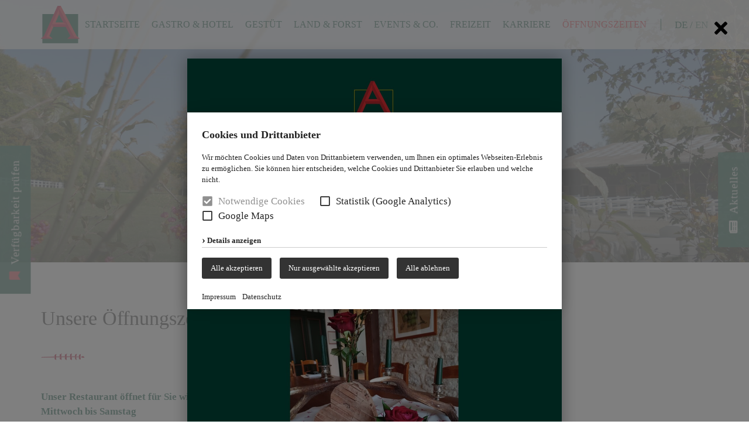

--- FILE ---
content_type: text/html; charset=UTF8
request_url: https://www.albfuehren.de/Oeffnungszeiten/
body_size: 5466
content:
<!doctype html>
<html>
	<head>
		<meta charset="utf-8" />
		<title>Öffnungszeiten - Hofgut Albführen</title>
						<meta name="Robots" content="INDEX, FOLLOW" />
		<link rel="shortcut icon" href="/favicon.ico" />
		<script>
			var baseUrl = "/";
		</script>
		<meta name="viewport" content="width=device-width, initial-scale=1.0, user-scalable=1" />
		<link rel="stylesheet" href="/assets-css-1669715207/variables,normalize.1.1.0,,fontawesome-all.min,datepicker.min,base,cols,layout,content,menu,form,print"/>
								<link rel="stylesheet" href="/_static/css.merged/swiper.4.1.0.min,jquery.mmenu,jquery.mmenu.positioning,lightbox.2.9.0.min.css" />	</head>
	<body class="has-infobox subPage">

					<!--googleoff: all-->
<ul class="dp-readerLinks">
	<li><a href="#dp-mainmenu">Zum Men&uuml; springen.</a></li>
	<li><a href="#dp-content">Zum Inhalt springen.</a></li>
</ul>
<!--googleon: all-->

<div class="dp-pagewrapper">

	<header id="dp-header" role="banner" class="clearing">
		<div class="page clearing">
			<a class='logo' href='/'>
				<img src='/images/logo_min.png' alt='Hofgut Albführen' />
			</a>
			<a class="mobileMenuBtn noprint" href='#dp-mainmenu'><span></span></a>
			<nav id="dp-mainmenu" role="navigation" class="noprint clearing">
				<ul class="menu listReset menuDepth0 ">
			<li class="
			first 								">
			<a href="/Startseite/" target="_self"
							>
				Startseite			</a>
					</li>
				<li class="
									has-submenu 		">
			<a href="/Gastro-und-Hotel/" target="_self"
				aria-haspopup="true"			>
				Gastro &amp; Hotel			</a>
							<ul class=" listReset menuDepth1 submenu">
			<li class="
			first 								">
			<a href="/Gastro-und-Hotel/Restaurant/" target="_self"
							>
				Restaurant			</a>
					</li>
				<li class="
											">
			<a href="/Gastro-und-Hotel/Hotel-%2A%2A%2A%2A/" target="_self"
							>
				Hotel ****			</a>
					</li>
				<li class="
											">
			<a href="/Gastro-und-Hotel/Arrangements/" target="_self"
							>
				Arrangements			</a>
					</li>
				<li class="
											">
			<a href="/Gastro-und-Hotel/Bankette-Feiern/" target="_self"
							>
				Bankette &amp; Feiern			</a>
					</li>
				<li class="
											">
			<a href="/Gastro-und-Hotel/Tagungen/" target="_self"
							>
				Tagungen			</a>
					</li>
				<li class="
											">
			<a href="/Country-Club1/" target="_self"
							>
				Country Club			</a>
					</li>
				<li class="
			last 								">
			<a href="/Gastro-und-Hotel/AGB-Gastronomie/" target="_self"
							>
				AGB Gastronomie			</a>
					</li>
					</ul>
					</li>
				<li class="
									has-submenu 		">
			<a href="/Gestuet/" target="_self"
				aria-haspopup="true"			>
				Gestüt			</a>
							<ul class=" listReset menuDepth1 submenu">
			<li class="
			first 								">
			<a href="/Gestuet/Ansprechpartner/" target="_self"
							>
				Ansprechpartner			</a>
					</li>
				<li class="
											">
			<a href="/Gestuet/Ausbildung/" target="_self"
							>
				Ausbildung			</a>
					</li>
				<li class="
											">
			<a href="/Gestuet/FN-Pensionsbetrieb%2A%2A%2A%2A%2A/" target="_self"
							>
				FN-Pensionsbetrieb*****			</a>
					</li>
				<li class="
											">
			<a href="/Gestuet/Albfuehren%27s-Trainer-1/" target="_self"
							>
				Albführen&#039;s Trainer			</a>
					</li>
				<li class="
											">
			<a href="/Gestuet/Hengste/" target="_self"
							>
				Hengste			</a>
					</li>
				<li class="
											">
			<a href="http://www.steveguerdat.com/de/Home/Steve-Guerdat-Schweizer-Springreiter-Offizielle-Website.html" target="_blank"
							>
				Steve Guerdat			</a>
					</li>
				<li class="
											">
			<a href="/Gestuet/AGB-Gestuet/" target="_self"
							>
				AGB Gestüt			</a>
					</li>
				<li class="
			last 								">
			<a href="/Gestuet/Interner-Bereich/" target="_self"
							>
				Interner Bereich			</a>
					</li>
					</ul>
					</li>
				<li class="
									has-submenu 		">
			<a href="/Land-Forst/" target="_self"
				aria-haspopup="true"			>
				Land &amp; Forst			</a>
							<ul class=" listReset menuDepth1 submenu">
			<li class="
			first 								">
			<a href="/Land-Forst/Geschichte/" target="_self"
							>
				Geschichte			</a>
					</li>
				<li class="
											">
			<a href="/Land-Forst/Gutsbetrieb/" target="_self"
							>
				Gutsbetrieb			</a>
					</li>
				<li class="
			last 								">
			<a href="/Land-Forst/Jagd/" target="_self"
							>
				Jagd			</a>
					</li>
					</ul>
					</li>
				<li class="
									has-submenu 		">
			<a href="/Events/" target="_self"
				aria-haspopup="true"			>
				Events &amp; Co.			</a>
							<ul class=" listReset menuDepth1 submenu">
			<li class="
			first 								">
			<a href="/News-1/" target="_self"
							>
				News			</a>
					</li>
				<li class="
											">
			<a href="/Events/Aktueller-Anlass/" target="_self"
							>
				Aktueller Anlass			</a>
					</li>
				<li class="
											">
			<a href="/Events/Albfuehren-Regio-Classics/" target="_self"
							>
				Albführen Regio Classics			</a>
					</li>
				<li class="
											">
			<a href="/Events/Albfuehren-Country-Classics/" target="_self"
							>
				Albführen Country Classics			</a>
					</li>
				<li class="
											">
			<a href="/Events/Albfuehren-Bambini-Trophy/" target="_self"
							>
				Albführen Bambini Trophy			</a>
					</li>
				<li class="
											">
			<a href="/Events/Albfuehrer-Winterzauber/" target="_self"
							>
				Albführer Winterzauber			</a>
					</li>
				<li class="
											">
			<a href="/Events/Fohlenschau-1/" target="_self"
							>
				Fohlenschau			</a>
					</li>
				<li class="
			last 								">
			<a href="/Events/Fotogalerie/" target="_self"
							>
				Fotogalerie			</a>
					</li>
					</ul>
					</li>
				<li class="
									has-submenu 		">
			<a href="/Freizeit/" target="_self"
				aria-haspopup="true"			>
				Freizeit			</a>
							<ul class=" listReset menuDepth1 submenu">
			<li class="
			first 								">
			<a href="/Freizeit/Croquet/" target="_self"
							>
				Croquet			</a>
					</li>
				<li class="
											">
			<a href="/Freizeit/Hoffuehrungen/" target="_self"
							>
				Hofführungen			</a>
					</li>
				<li class="
											">
			<a href="/Freizeit/Urlaub-mit-Hund/" target="_self"
							>
				Urlaub mit Hund			</a>
					</li>
				<li class="
											">
			<a href="/Freizeit/Kutschfahrten/" target="_self"
							>
				Kutschfahrten			</a>
					</li>
				<li class="
											">
			<a href="/Freizeit/Reiten-Biken-Wandern/" target="_self"
							>
				Reiten, Biken &amp; Wandern			</a>
					</li>
				<li class="
											">
			<a href="/Freizeit/Ausflugsziele/" target="_self"
							>
				Ausflugsziele			</a>
					</li>
				<li class="
			last 								">
			<a href="/Freizeit/Hofladen/" target="_self"
							>
				Hofladen			</a>
					</li>
					</ul>
					</li>
				<li class="
											">
			<a href="/Karriere/" target="_self"
							>
				Karriere			</a>
					</li>
				<li class="
			last 			active 					">
			<a href="/Oeffnungszeiten/" target="_self"
							>
				Öffnungszeiten			</a>
					</li>
					</ul>
			</nav>
			<ul class="dp-language listReset noprint">
	<li><a href="/Oeffnungszeiten/" title="deutsch"
		class="active">DE</a></li>
	<li>/</li>	<li><a href="/Intro/" title="englisch"
		>EN</a></li>
	</ul>		</div>
	</header>
	
	    	<section id="dp-headerimage" class="dp-headervisual noprint">
    		<article class="headerimage-item imageFormat format-smallheader" >
				<div class="fullscreenImage imageFormat format-smallheader"
					style="background-image: url(/medium/P1530639.jpg?m=2659&amp;w=1800&amp;h=1200&amp;g=0);"
    			></div>
    			<header class="headerimage-title title-bottom">
    				<h1 class="title">Öffnungszeiten</h1>
    			</header>
    		</article>
    	</section>
			
	<div id="dp-main" class='clearing'>
		<section id="dp-content" role="main" class='clearing'>
								<section class="contentWrapper contentSingle">
    	<div class="page">
    		<article class="contentItem clearing">
    			
    			<header class="articleHeader">
    				<h2 class="text-title-main">Unsere Öffnungszeiten</h2>
    				    			</header>
    			
    			<div class="cols-l large-gaps clearing">
	    			            			<div class="col-l-100">
        			        			
        				        			
                		        
	        			<p style="margin: 0px; padding: 0px;"><strong>Unser Restaurant öffnet für Sie wie folgt:</strong></p>
<p><strong>Mittwoch bis Samstag</strong></p>
<p>11.30 Uhr - 22.00 Uhr (Warme Küche von 12.00 Uhr &#8211; 14.00 Uhr und 18.00 Uhr &#8211; 21.00 Uhr)</p>
<p>Nachmittags (von 14.00 - 16.30 Uhr) halten wir gerne eine Kuchen-; Eis- und Vesperkarte für Sie bereit.</p>
<p><strong>Sonntag</strong></p>
<p>11.00 Uhr - 17.00 Uhr (Warme Küche von 12.00 Uhr &#8211; 14.00 Uhr)</p>
<p>Nachmittags (von 14.00 - 16.00 Uhr) halten wir gerne eine Kuchen-; Eis- und Vesperkarte für Sie bereit.</p>
<p>&nbsp;</p>
<p style="margin: 0px; padding: 0px; text-align: center;"><strong>Gerne nimmt unsere Rezeption Ihre Reservierung entgegen unter der</strong></p>
<p style="text-align: center;"><strong>Festnetznmmer:</strong> <strong>+49 (0) 7742 / 92 96&nbsp;0</strong> <strong><br /></strong></p>
<p style="margin: 0px; padding: 0px; text-align: center;"><strong>oder</strong> <strong>per Mail unter: hofgut@albfuehren.de</strong></p>
<p style="margin: 0px; padding: 0px; text-align: center;">&nbsp;</p>
<p style="margin: 0px; padding: 0px;">&nbsp;</p>
<p style="margin: 0px; padding: 0px; text-align: center;"><span style="text-decoration: underline;"><strong>Wir bitten um Beachtung:</strong></span></p>
<p style="margin: 0px; padding: 0px; text-align: center;">&nbsp;</p>
<p style="margin: 0px; padding: 0px; text-align: center;"><strong>Wir bitten um rechtzeitige Tischreservierung, damit wir Sie bewirten können.</strong></p>
<p style="margin: 0px; padding: 0px; text-align: center;">&nbsp;</p>
<p style="margin: 0px; padding: 0px; text-align: center;"><strong>Späteste Ankunftszeit am Mittag (Mi-Sa): 12.30 Uhr</strong></p>
<p style="margin: 0px; padding: 0px; text-align: center;"><strong>Späteste Ankunftszeit am Abend (Mi-Sa): 20.00 Uhr</strong></p>
<p style="margin: 0px; padding: 0px; text-align: center;">&nbsp;</p>
<p style="margin: 0px; padding: 0px; text-align: center;"><strong>Ab 10 Personen servieren wir für Ihre Gruppe gerne ein Menü.</strong></p>
<p style="margin: 0px; padding: 0px; text-align: center;">&nbsp;</p>
<p style="margin: 0px; padding: 0px; text-align: center;">&nbsp;</p>
<p style="margin: 0px; padding: 0px;">&nbsp;</p>
<p style="margin: 0px; padding: 0px;"><strong>DIE ALBFÜHRER WOCHE</strong></p>
<p style="margin: 0px; padding: 0px;">&nbsp;</p>
<p style="margin: 0px; padding: 0px;"><strong><em>Montag und Dienstag ist Ruhetag</em></strong></p>
<p style="margin: 0px; padding: 0px;">&nbsp;</p>
<p style="margin: 0px; padding: 0px;"><strong>Mittwoch bis Samstag - Clublunch</strong></p>
<p style="margin: 0px; padding: 0px;">Jede Woche wird ein neues Menü mit vielen Produkten aus unserem eigenen Bauerngarten für Sie zusammengestellt, gerne auch als vegetarische Variante erhältlich.</p>
<p style="margin: 0px; padding: 0px;">&nbsp;</p>
<p style="margin: 0px; padding: 0px;"><strong>Mittwoch bis Sonntag - Albführer Menü</strong></p>
<p style="margin: 0px; padding: 0px;">Zum Abendessen finden Sie regionale und der Saison entsprechende wechselnde Menüs.</p>
<p style="margin: 0px; padding: 0px;">&nbsp;</p>
<p style="margin: 0px; padding: 0px;"><strong>Frühstück</strong><br />
Wir sind der Überzeugung: Ein wirklich guter Tag beginnt mit einem wirklich guten Frühstück! Deshalb verwöhnen wir Sie mit einem Frühstück, das nahezu alle Wünsche erfüllt. Bei der Auswahl legen wir grossen Wert auf höchste Qualität und Frische, aber auch auf Regionalität. Wir beziehen unsere Lebensmittel in erster Linie von heimischen Bauern und Produzenten.<br />
Unser Frühstück ist von 7.00 bis 10.00 Uhr im Stübli für Sie geöffnet am Wochenende von 8.00 bis 10.00 Uhr.<br />
Uns sind auch Frühstücksgäste herzlich willkommen, die keine Hotelgäste sind.</p>
<p style="margin: 0px; padding: 0px; text-align: center;">&nbsp;</p>
<p style="text-align: left;">Das Hofgut ist eine autofreie Zone. Die Einfahrt ist lediglich zum Be- und Entladen gestattet. Parkmöglichkeiten stehen vor dem Tor ausreichend zur Verfügung.</p>
<p style="text-align: left;">Auch Hunde sind im Restaurant erlaubt.</p>	        			
	        				        				        			
        			</div>
    			</div>

    			    			
    			    		</article>
		</div>
	</section>
						
					</section>
	</div>
		
	<footer id="dp-footer" role="contentinfo" class="noprint clearing">
		<div class="page">
			<section class="dp-footeraddressbox">
				<div class="cols-l large-gaps clearing">
																<div class="col-l-25">
							<p><strong>Hofgut Albführen GmbH</strong><br />
Albführen<br />
D-79802 Dettighofen-Albführen</p>						</div>
											<div class="col-l-25">
							<p><strong>**** Hotel &amp; Restaurant</strong><br />
Tel. +49 (0) 77 42 / 92 96 0<br />
Fax +49 (0) 77 42 / 92 96 149</p>
<p>E-Mail: hofgut@albfuehren.de</p>						</div>
											<div class="col-l-25">
							<p><strong>Gestüt, Landwirtschaft &amp; Forst</strong><br />
Tel +49 (0) 77 42 / 92 96 161<br />
Fax +49 (0) 77 42 / 92 96 162</p>
<p>E-Mail: <script id="crypt_id2">
	var e=document.getElementById("crypt_id2");
var newNode = document.createElement('span');newNode.innerHTML= decodeURIComponent('%'+('3c61'+'2074'+'69746c65'+'3d2267657374'+'7565'+'7440616c'+'62667565687265'+'6e2e'+'6465'+'2220'+'687265663d22'+'6d61696c74'+'6f3a'+'6765737475'+'657440616c6266'+'7565'+'6872656e'+'2e64'+'65222074617267'+'65743d'+'225f'+'626c616e6b22'+'2072'+'656c3d22'+'6e6f6f70656e65'+'7222206c696e'+'6b6964'+'3d22'+'313436223e6765'+'73747565744061'+'6c626675656872'+'656e2e6465'+'3c2f613e').match(/\w\w/g).join("%"));
e.parentNode.insertBefore(newNode, e);	e.parentNode.removeChild(e);
</script><noscript>&#0103;&#0101;<span style='display:none;'>8dcba5722a1622</span>&#0115;&#0116;&#0117;&#0101;<span style='display:none;'>f3bfbfb6</span>&#0116;&#064;&#097;&#0108;&#098;<span style='display:none;'>46a4b1543</span>&#0102;&#0117;&#0101;&#0104;<span style='display:none;'>830d7147f7</span>&#0114;&#0101;&#0110;&#046;<span style='display:none;'>1a3e80fa719c1fee</span>&#0100;&#0101;<span style='display:none;'>4150ced835533a</span></noscript></p>						</div>
										<div class="col-l-25">
						<nav id="dp-smmenu" class="clearing">
							    <ul class="listReset">
    	        	<li>
        		<a href="https://www.facebook.com/albfuehren" target="_blank">
        			<i class="fab fa-facebook-f"></i>
        		</a>
        	</li>
    	    	        	<li>
        		<a href="https://www.youtube.com/channel/UCX4QVclRadT9jQzOcH_39DA" target="_blank">
        			<i class="fab fa-youtube"></i>
        		</a>
        	</li>
    	    	        	<li>
        		<a href="https://www.instagram.com/hofgut_albfuehren" target="_blank">
        			<i class="fab fa-instagram"></i>
        		</a>
        	</li>
    	    	    	        	<li>
        		<a href="/Kontakt/" target="_self">
        			<i class="fas fa-envelope"></i>
        		</a>
        	</li>
    	    </ul>
						</nav>
					</div>
				</div>
			</section>
							<nav id='dp-navigation' role="navigation" class="clearing">
					<ul class="dp-navigation listReset menuDepth0 ">
			<li class="
			first 								">
			<a href="/Anfahrt/" target="_self"
							>
				Anfahrt			</a>
					</li>
				<li class="
											">
			<a href="/Newsletteranmeldung/" target="_self"
							>
				Newsletteranmeldung			</a>
					</li>
				<li class="
											">
			<a href="/Karriere/" target="_self"
							>
				Karriere			</a>
					</li>
				<li class="
											">
			<a href="http://youtu.be/fQOC0oQpdeY" target="_blank"
							>
				Imagefilm			</a>
					</li>
				<li class="
											">
			<a href="/AGBs/" target="_self"
							>
				AGBs			</a>
					</li>
				<li class="
											">
			<a href="/Datenschutz/" target="_self"
							>
				Datenschutz			</a>
					</li>
				<li class="
			last 								">
			<a href="/Impressum/" target="_self"
							>
				Impressum			</a>
					</li>
							<li>
			<a onclick="if( typeof cookieconsent === 'object' ) { cookieconsent.showBanner(); return false; }" href='?cookieconsent=true' rel='nofollow'>Cookie-Einstellungen</a>		</li>
	</ul>
				</nav>
					</div>
	</footer>
	
			<div id="aktionsbox">
			<a href="#" class="toggle"><i class="fa fa-newspaper"></i> Aktuelles</a>
			<div class="aktionen">
				<ul class="listReset">
											<li>
							<h4 class="aktion-titel">Albführer Eventkalender 2026</h4>
							<p>Wir haben auch in diesem Jahr wieder zahlreiche Veranstaltungen für Sie geplant, welche wir besonders sehnsüchtig erwarten. Schauen Sie gerne in unseren Kalender.</p>
															<p>
								<a href="/Events/Aktueller-Anlass/" target="_self">
									Aktueller Anlass								</a>
								</p>
													</li>
									</ul>
			</div>
		</div>
			<a href="https://onepagebooking.com/hofgut-albfuehren" id="bookinglink" target="_blank"><i class="fa fa-bookmark"></i> Verfügbarkeit<span class="display-none display-s-inline"> prüfen</span></a>
	    
				<aside id="dp-infobox">
		<div class="infobox-wrapper">
			<article class="content-infobox">
				<p class="close">
					<a href="#" class="close-infobox">
						<svg aria-hidden="true" focusable="false" data-prefix="fas" data-icon="times" class="svg-inline--fa fa-times fa-w-11" role="img" xmlns="http://www.w3.org/2000/svg" viewBox="0 0 352 512"><path fill="currentColor" d="M242.72 256l100.07-100.07c12.28-12.28 12.28-32.19 0-44.48l-22.24-22.24c-12.28-12.28-32.19-12.28-44.48 0L176 189.28 75.93 89.21c-12.28-12.28-32.19-12.28-44.48 0L9.21 111.45c-12.28 12.28-12.28 32.19 0 44.48L109.28 256 9.21 356.07c-12.28 12.28-12.28 32.19 0 44.48l22.24 22.24c12.28 12.28 32.2 12.28 44.48 0L176 322.72l100.07 100.07c12.28 12.28 32.2 12.28 44.48 0l22.24-22.24c12.28-12.28 12.28-32.19 0-44.48L242.72 256z"></path></svg>
					</a>
				</p>
				<div class="bg-infobox close-infobox"></div>
				<div class="content-inner">
											<div class="inner-img">
															<a href="https://onepagebooking.com/hofgut-albfuehren">
														<img src="/medium/1.jpg?m=6186&amp;w=1280&amp;h=1810&amp;g=0" alt="" >
															</a>
													</div>
														</div>
			</article>
		</div>
	</aside>
		
						<noscript>
						<div id="dp-cc-nojs-cookiealert">
							<div class="cookiealert-body">
								<form method='post'>
									<input type='hidden' name='showCookieConsentPopup' value='1' />
									<button type='submit'>
										Cookie-Einstellungen									</button>
								</form>
								<br>
															</div>
						</div>
					</noscript>
								<script>var cookieconsent_data = {"cookieLifetime":7,"cookieName":"cookieconsent","cookiePath":"\/","reloadAfterDecision":true,"showOnPageload":true,"alwaysOnServices":[],"saveClicks":false,"dia_id":2,"checksum":"2546994043"}; </script>
																								<script src="/_static/js/cookieconsent.min.js?v=1.0.2.js"></script>					<link rel="stylesheet" href="/_static/css/cookieconsent.min.css?v=1.0.2.css" />								
								
									<script>
						(function(){
							var oldOnload = window.onload;
							window.onload = function(){
																cookieconsent.run();
								if ( oldOnload ) { oldOnload(); }
							};
						})();
					</script>
											
</div>

		
		<script src="/_static/js.merged/jquery-3.1.1.min,jquery.fitvids,swiper.4.1.0.min,jquery.mmenu.min,lightbox.2.9.0.min,doubletaptogo.js"></script>		<script> if( typeof lightbox == "object" ) lightbox.option({ 'albumLabel': 'Bild %1 von %2' }); </script>
		<script src="/assets-js-1626939680/datepicker.min,cookie,script"></script>	</body>
</html>

--- FILE ---
content_type: text/css; charset=UTF-8
request_url: https://www.albfuehren.de/assets-css-1669715207/variables,normalize.1.1.0,,fontawesome-all.min,datepicker.min,base,cols,layout,content,menu,form,print
body_size: 18677
content:
@CHARSET "UTF-8";
/* variables                  [18] */ 
/* normalize.1.1.0          [3143] */ /*! normalize.css v1.1.0 | MIT License | git.io/normalize */ article, aside, details, figcaption, figure, footer, header, hgroup, main, nav, section, summary { display: block; } audio, canvas, video { display: inline-block; *display: inline; *zoom: 1; } audio:not([controls]) { display: none; height: 0; } [hidden] { display: none; } html { font-size: 100%; -webkit-text-size-adjust: 100%; -ms-text-size-adjust: 100%; } html, button, input, select, textarea { font-family: sans-serif; } body { margin: 0; } a:focus { outline: thin dotted; } a:active, a:hover { outline: 0; } h1 { font-size: 2em; margin: 0.67em 0; } h2 { font-size: 1.5em; margin: 0.83em 0; } h3 { font-size: 1.17em; margin: 1em 0; } h4 { font-size: 1em; margin: 1.33em 0; } h5 { font-size: 0.83em; margin: 1.67em 0; } h6 { font-size: 0.67em; margin: 2.33em 0; } abbr[title] { border-bottom: 1px dotted; } b, strong { font-weight: bold; } blockquote { margin: 1em 40px; } dfn { font-style: italic; } hr { -moz-box-sizing: content-box; -ms-box-sizing:content-box;-o-box-sizing:content-box;box-sizing:content-box; height: 0; } mark { background: #ff0; color: #000; } p, pre { margin: 1em 0; } code, kbd, pre, samp { font-family: monospace, serif; _font-family: 'courier new', monospace; font-size: 1em; } pre { white-space: pre; white-space: pre-wrap; word-wrap: break-word; } q { quotes: none; } q:before, q:after { content: ''; content: none; } small { font-size: 80%; } sub, sup { font-size: 75%; line-height: 0; position: relative; vertical-align: baseline; } sup { top: -0.5em; } sub { bottom: -0.25em; } dl, menu, ol, ul { margin: 1em 0; } dd { margin: 0 0 0 40px; } menu, ol, ul { padding: 0 0 0 40px; } nav ul, nav ol { list-style: none; list-style-image: none; } img { border: 0; -ms-interpolation-mode: bicubic; vertical-align: bottom; } svg:not(:root) { overflow: hidden; } figure { margin: 0; } form { margin: 0; } fieldset { border: 1px solid #c0c0c0; margin: 0 2px; padding: 0.35em 0.625em 0.75em; } legend { border: 0; padding: 0; white-space: normal; *margin-left: -7px; } button, input, select, textarea { font-size: 100%; margin: 0; vertical-align: baseline; *vertical-align: middle; } button, input { line-height: normal; } button, select { text-transform: none; } button, html input[type="button"], input[type="reset"], input[type="submit"] { -webkit-appearance: button; cursor: pointer; *overflow: visible; } button[disabled], html input[disabled] { cursor: default; } input[type="checkbox"], input[type="radio"] { -ms-box-sizing:border-box;-o-box-sizing:border-box;box-sizing:border-box; padding: 0; *height: 13px; *width: 13px; } input[type="search"] { -webkit-appearance: textfield; -moz-box-sizing: content-box; -webkit-box-sizing: content-box; -ms-box-sizing:content-box;-o-box-sizing:content-box;box-sizing:content-box; } input[type="search"]::-webkit-search-cancel-button, input[type="search"]::-webkit-search-decoration { -webkit-appearance: none; } button::-moz-focus-inner, input::-moz-focus-inner { border: 0; padding: 0; } textarea { overflow: auto; vertical-align: top; } table { border-collapse: collapse; border-spacing: 0; }
/* fontawesome-all.min     [34734] */ /*!
 * Font Awesome Free 5.0.6 by @fontawesome - http://fontawesome.com
 * License - http://fontawesome.com/license (Icons: CC BY 4.0, Fonts: SIL OFL 1.1, Code: MIT License)
 */
.fa,.fab,.fal,.far,.fas{-moz-osx-font-smoothing:grayscale;-webkit-font-smoothing:antialiased;display:inline-block;font-style:normal;font-variant:normal;text-rendering:auto;line-height:1}.fa-lg{font-size:1.33333em;line-height:.75em;vertical-align:-.0667em}.fa-xs{font-size:.75em}.fa-sm{font-size:.875em}.fa-1x{font-size:1em}.fa-2x{font-size:2em}.fa-3x{font-size:3em}.fa-4x{font-size:4em}.fa-5x{font-size:5em}.fa-6x{font-size:6em}.fa-7x{font-size:7em}.fa-8x{font-size:8em}.fa-9x{font-size:9em}.fa-10x{font-size:10em}.fa-fw{text-align:center;width:1.25em}.fa-ul{list-style-type:none;margin-left:2.5em;padding-left:0}.fa-ul>li{position:relative}.fa-li{left:-2em;position:absolute;text-align:center;width:2em;line-height:inherit}.fa-border{border:.08em solid #eee;border-radius:.1em;padding:.2em .25em .15em}.fa-pull-left{float:left}.fa-pull-right{float:right}.fa.fa-pull-left,.fab.fa-pull-left,.fal.fa-pull-left,.far.fa-pull-left,.fas.fa-pull-left{margin-right:.3em}.fa.fa-pull-right,.fab.fa-pull-right,.fal.fa-pull-right,.far.fa-pull-right,.fas.fa-pull-right{margin-left:.3em}.fa-spin{-webkit-animation:a 2s infinite linear;animation:a 2s infinite linear}.fa-pulse{-webkit-animation:a 1s infinite steps(8);animation:a 1s infinite steps(8)}@-webkit-keyframes a{0%{-webkit-transform:rotate(0deg);transform:rotate(0deg)}to{-webkit-transform:rotate(1turn);transform:rotate(1turn)}}@keyframes a{0%{-webkit-transform:rotate(0deg);transform:rotate(0deg)}to{-webkit-transform:rotate(1turn);transform:rotate(1turn)}}.fa-rotate-90{-ms-filter:"progid:DXImageTransform.Microsoft.BasicImage(rotation=1)";-webkit-transform:rotate(90deg);transform:rotate(90deg)}.fa-rotate-180{-ms-filter:"progid:DXImageTransform.Microsoft.BasicImage(rotation=2)";-webkit-transform:rotate(180deg);transform:rotate(180deg)}.fa-rotate-270{-ms-filter:"progid:DXImageTransform.Microsoft.BasicImage(rotation=3)";-webkit-transform:rotate(270deg);transform:rotate(270deg)}.fa-flip-horizontal{-ms-filter:"progid:DXImageTransform.Microsoft.BasicImage(rotation=0, mirror=1)";-webkit-transform:scaleX(-1);transform:scaleX(-1)}.fa-flip-vertical{-webkit-transform:scaleY(-1);transform:scaleY(-1)}.fa-flip-horizontal.fa-flip-vertical,.fa-flip-vertical{-ms-filter:"progid:DXImageTransform.Microsoft.BasicImage(rotation=2, mirror=1)"}.fa-flip-horizontal.fa-flip-vertical{-webkit-transform:scale(-1);transform:scale(-1)}:root .fa-flip-horizontal,:root .fa-flip-vertical,:root .fa-rotate-90,:root .fa-rotate-180,:root .fa-rotate-270{-webkit-filter:none;filter:none}.fa-stack{display:inline-block;height:2em;line-height:2em;position:relative;vertical-align:middle;width:2em}.fa-stack-1x,.fa-stack-2x{left:0;position:absolute;text-align:center;width:100%}.fa-stack-1x{line-height:inherit}.fa-stack-2x{font-size:2em}.fa-inverse{color:#fff}.fa-500px:before{content:"\f26e"}.fa-accessible-icon:before{content:"\f368"}.fa-accusoft:before{content:"\f369"}.fa-address-book:before{content:"\f2b9"}.fa-address-card:before{content:"\f2bb"}.fa-adjust:before{content:"\f042"}.fa-adn:before{content:"\f170"}.fa-adversal:before{content:"\f36a"}.fa-affiliatetheme:before{content:"\f36b"}.fa-algolia:before{content:"\f36c"}.fa-align-center:before{content:"\f037"}.fa-align-justify:before{content:"\f039"}.fa-align-left:before{content:"\f036"}.fa-align-right:before{content:"\f038"}.fa-amazon:before{content:"\f270"}.fa-amazon-pay:before{content:"\f42c"}.fa-ambulance:before{content:"\f0f9"}.fa-american-sign-language-interpreting:before{content:"\f2a3"}.fa-amilia:before{content:"\f36d"}.fa-anchor:before{content:"\f13d"}.fa-android:before{content:"\f17b"}.fa-angellist:before{content:"\f209"}.fa-angle-double-down:before{content:"\f103"}.fa-angle-double-left:before{content:"\f100"}.fa-angle-double-right:before{content:"\f101"}.fa-angle-double-up:before{content:"\f102"}.fa-angle-down:before{content:"\f107"}.fa-angle-left:before{content:"\f104"}.fa-angle-right:before{content:"\f105"}.fa-angle-up:before{content:"\f106"}.fa-angrycreative:before{content:"\f36e"}.fa-angular:before{content:"\f420"}.fa-app-store:before{content:"\f36f"}.fa-app-store-ios:before{content:"\f370"}.fa-apper:before{content:"\f371"}.fa-apple:before{content:"\f179"}.fa-apple-pay:before{content:"\f415"}.fa-archive:before{content:"\f187"}.fa-arrow-alt-circle-down:before{content:"\f358"}.fa-arrow-alt-circle-left:before{content:"\f359"}.fa-arrow-alt-circle-right:before{content:"\f35a"}.fa-arrow-alt-circle-up:before{content:"\f35b"}.fa-arrow-circle-down:before{content:"\f0ab"}.fa-arrow-circle-left:before{content:"\f0a8"}.fa-arrow-circle-right:before{content:"\f0a9"}.fa-arrow-circle-up:before{content:"\f0aa"}.fa-arrow-down:before{content:"\f063"}.fa-arrow-left:before{content:"\f060"}.fa-arrow-right:before{content:"\f061"}.fa-arrow-up:before{content:"\f062"}.fa-arrows-alt:before{content:"\f0b2"}.fa-arrows-alt-h:before{content:"\f337"}.fa-arrows-alt-v:before{content:"\f338"}.fa-assistive-listening-systems:before{content:"\f2a2"}.fa-asterisk:before{content:"\f069"}.fa-asymmetrik:before{content:"\f372"}.fa-at:before{content:"\f1fa"}.fa-audible:before{content:"\f373"}.fa-audio-description:before{content:"\f29e"}.fa-autoprefixer:before{content:"\f41c"}.fa-avianex:before{content:"\f374"}.fa-aviato:before{content:"\f421"}.fa-aws:before{content:"\f375"}.fa-backward:before{content:"\f04a"}.fa-balance-scale:before{content:"\f24e"}.fa-ban:before{content:"\f05e"}.fa-bandcamp:before{content:"\f2d5"}.fa-barcode:before{content:"\f02a"}.fa-bars:before{content:"\f0c9"}.fa-baseball-ball:before{content:"\f433"}.fa-basketball-ball:before{content:"\f434"}.fa-bath:before{content:"\f2cd"}.fa-battery-empty:before{content:"\f244"}.fa-battery-full:before{content:"\f240"}.fa-battery-half:before{content:"\f242"}.fa-battery-quarter:before{content:"\f243"}.fa-battery-three-quarters:before{content:"\f241"}.fa-bed:before{content:"\f236"}.fa-beer:before{content:"\f0fc"}.fa-behance:before{content:"\f1b4"}.fa-behance-square:before{content:"\f1b5"}.fa-bell:before{content:"\f0f3"}.fa-bell-slash:before{content:"\f1f6"}.fa-bicycle:before{content:"\f206"}.fa-bimobject:before{content:"\f378"}.fa-binoculars:before{content:"\f1e5"}.fa-birthday-cake:before{content:"\f1fd"}.fa-bitbucket:before{content:"\f171"}.fa-bitcoin:before{content:"\f379"}.fa-bity:before{content:"\f37a"}.fa-black-tie:before{content:"\f27e"}.fa-blackberry:before{content:"\f37b"}.fa-blind:before{content:"\f29d"}.fa-blogger:before{content:"\f37c"}.fa-blogger-b:before{content:"\f37d"}.fa-bluetooth:before{content:"\f293"}.fa-bluetooth-b:before{content:"\f294"}.fa-bold:before{content:"\f032"}.fa-bolt:before{content:"\f0e7"}.fa-bomb:before{content:"\f1e2"}.fa-book:before{content:"\f02d"}.fa-bookmark:before{content:"\f02e"}.fa-bowling-ball:before{content:"\f436"}.fa-braille:before{content:"\f2a1"}.fa-briefcase:before{content:"\f0b1"}.fa-btc:before{content:"\f15a"}.fa-bug:before{content:"\f188"}.fa-building:before{content:"\f1ad"}.fa-bullhorn:before{content:"\f0a1"}.fa-bullseye:before{content:"\f140"}.fa-buromobelexperte:before{content:"\f37f"}.fa-bus:before{content:"\f207"}.fa-buysellads:before{content:"\f20d"}.fa-calculator:before{content:"\f1ec"}.fa-calendar:before{content:"\f133"}.fa-calendar-alt:before{content:"\f073"}.fa-calendar-check:before{content:"\f274"}.fa-calendar-minus:before{content:"\f272"}.fa-calendar-plus:before{content:"\f271"}.fa-calendar-times:before{content:"\f273"}.fa-camera:before{content:"\f030"}.fa-camera-retro:before{content:"\f083"}.fa-car:before{content:"\f1b9"}.fa-caret-down:before{content:"\f0d7"}.fa-caret-left:before{content:"\f0d9"}.fa-caret-right:before{content:"\f0da"}.fa-caret-square-down:before{content:"\f150"}.fa-caret-square-left:before{content:"\f191"}.fa-caret-square-right:before{content:"\f152"}.fa-caret-square-up:before{content:"\f151"}.fa-caret-up:before{content:"\f0d8"}.fa-cart-arrow-down:before{content:"\f218"}.fa-cart-plus:before{content:"\f217"}.fa-cc-amazon-pay:before{content:"\f42d"}.fa-cc-amex:before{content:"\f1f3"}.fa-cc-apple-pay:before{content:"\f416"}.fa-cc-diners-club:before{content:"\f24c"}.fa-cc-discover:before{content:"\f1f2"}.fa-cc-jcb:before{content:"\f24b"}.fa-cc-mastercard:before{content:"\f1f1"}.fa-cc-paypal:before{content:"\f1f4"}.fa-cc-stripe:before{content:"\f1f5"}.fa-cc-visa:before{content:"\f1f0"}.fa-centercode:before{content:"\f380"}.fa-certificate:before{content:"\f0a3"}.fa-chart-area:before{content:"\f1fe"}.fa-chart-bar:before{content:"\f080"}.fa-chart-line:before{content:"\f201"}.fa-chart-pie:before{content:"\f200"}.fa-check:before{content:"\f00c"}.fa-check-circle:before{content:"\f058"}.fa-check-square:before{content:"\f14a"}.fa-chess:before{content:"\f439"}.fa-chess-bishop:before{content:"\f43a"}.fa-chess-board:before{content:"\f43c"}.fa-chess-king:before{content:"\f43f"}.fa-chess-knight:before{content:"\f441"}.fa-chess-pawn:before{content:"\f443"}.fa-chess-queen:before{content:"\f445"}.fa-chess-rook:before{content:"\f447"}.fa-chevron-circle-down:before{content:"\f13a"}.fa-chevron-circle-left:before{content:"\f137"}.fa-chevron-circle-right:before{content:"\f138"}.fa-chevron-circle-up:before{content:"\f139"}.fa-chevron-down:before{content:"\f078"}.fa-chevron-left:before{content:"\f053"}.fa-chevron-right:before{content:"\f054"}.fa-chevron-up:before{content:"\f077"}.fa-child:before{content:"\f1ae"}.fa-chrome:before{content:"\f268"}.fa-circle:before{content:"\f111"}.fa-circle-notch:before{content:"\f1ce"}.fa-clipboard:before{content:"\f328"}.fa-clock:before{content:"\f017"}.fa-clone:before{content:"\f24d"}.fa-closed-captioning:before{content:"\f20a"}.fa-cloud:before{content:"\f0c2"}.fa-cloud-download-alt:before{content:"\f381"}.fa-cloud-upload-alt:before{content:"\f382"}.fa-cloudscale:before{content:"\f383"}.fa-cloudsmith:before{content:"\f384"}.fa-cloudversify:before{content:"\f385"}.fa-code:before{content:"\f121"}.fa-code-branch:before{content:"\f126"}.fa-codepen:before{content:"\f1cb"}.fa-codiepie:before{content:"\f284"}.fa-coffee:before{content:"\f0f4"}.fa-cog:before{content:"\f013"}.fa-cogs:before{content:"\f085"}.fa-columns:before{content:"\f0db"}.fa-comment:before{content:"\f075"}.fa-comment-alt:before{content:"\f27a"}.fa-comments:before{content:"\f086"}.fa-compass:before{content:"\f14e"}.fa-compress:before{content:"\f066"}.fa-connectdevelop:before{content:"\f20e"}.fa-contao:before{content:"\f26d"}.fa-copy:before{content:"\f0c5"}.fa-copyright:before{content:"\f1f9"}.fa-cpanel:before{content:"\f388"}.fa-creative-commons:before{content:"\f25e"}.fa-credit-card:before{content:"\f09d"}.fa-crop:before{content:"\f125"}.fa-crosshairs:before{content:"\f05b"}.fa-css3:before{content:"\f13c"}.fa-css3-alt:before{content:"\f38b"}.fa-cube:before{content:"\f1b2"}.fa-cubes:before{content:"\f1b3"}.fa-cut:before{content:"\f0c4"}.fa-cuttlefish:before{content:"\f38c"}.fa-d-and-d:before{content:"\f38d"}.fa-dashcube:before{content:"\f210"}.fa-database:before{content:"\f1c0"}.fa-deaf:before{content:"\f2a4"}.fa-delicious:before{content:"\f1a5"}.fa-deploydog:before{content:"\f38e"}.fa-deskpro:before{content:"\f38f"}.fa-desktop:before{content:"\f108"}.fa-deviantart:before{content:"\f1bd"}.fa-digg:before{content:"\f1a6"}.fa-digital-ocean:before{content:"\f391"}.fa-discord:before{content:"\f392"}.fa-discourse:before{content:"\f393"}.fa-dochub:before{content:"\f394"}.fa-docker:before{content:"\f395"}.fa-dollar-sign:before{content:"\f155"}.fa-dot-circle:before{content:"\f192"}.fa-download:before{content:"\f019"}.fa-draft2digital:before{content:"\f396"}.fa-dribbble:before{content:"\f17d"}.fa-dribbble-square:before{content:"\f397"}.fa-dropbox:before{content:"\f16b"}.fa-drupal:before{content:"\f1a9"}.fa-dyalog:before{content:"\f399"}.fa-earlybirds:before{content:"\f39a"}.fa-edge:before{content:"\f282"}.fa-edit:before{content:"\f044"}.fa-eject:before{content:"\f052"}.fa-elementor:before{content:"\f430"}.fa-ellipsis-h:before{content:"\f141"}.fa-ellipsis-v:before{content:"\f142"}.fa-ember:before{content:"\f423"}.fa-empire:before{content:"\f1d1"}.fa-envelope:before{content:"\f0e0"}.fa-envelope-open:before{content:"\f2b6"}.fa-envelope-square:before{content:"\f199"}.fa-envira:before{content:"\f299"}.fa-eraser:before{content:"\f12d"}.fa-erlang:before{content:"\f39d"}.fa-ethereum:before{content:"\f42e"}.fa-etsy:before{content:"\f2d7"}.fa-euro-sign:before{content:"\f153"}.fa-exchange-alt:before{content:"\f362"}.fa-exclamation:before{content:"\f12a"}.fa-exclamation-circle:before{content:"\f06a"}.fa-exclamation-triangle:before{content:"\f071"}.fa-expand:before{content:"\f065"}.fa-expand-arrows-alt:before{content:"\f31e"}.fa-expeditedssl:before{content:"\f23e"}.fa-external-link-alt:before{content:"\f35d"}.fa-external-link-square-alt:before{content:"\f360"}.fa-eye:before{content:"\f06e"}.fa-eye-dropper:before{content:"\f1fb"}.fa-eye-slash:before{content:"\f070"}.fa-facebook:before{content:"\f09a"}.fa-facebook-f:before{content:"\f39e"}.fa-facebook-messenger:before{content:"\f39f"}.fa-facebook-square:before{content:"\f082"}.fa-fast-backward:before{content:"\f049"}.fa-fast-forward:before{content:"\f050"}.fa-fax:before{content:"\f1ac"}.fa-female:before{content:"\f182"}.fa-fighter-jet:before{content:"\f0fb"}.fa-file:before{content:"\f15b"}.fa-file-alt:before{content:"\f15c"}.fa-file-archive:before{content:"\f1c6"}.fa-file-audio:before{content:"\f1c7"}.fa-file-code:before{content:"\f1c9"}.fa-file-excel:before{content:"\f1c3"}.fa-file-image:before{content:"\f1c5"}.fa-file-pdf:before{content:"\f1c1"}.fa-file-powerpoint:before{content:"\f1c4"}.fa-file-video:before{content:"\f1c8"}.fa-file-word:before{content:"\f1c2"}.fa-film:before{content:"\f008"}.fa-filter:before{content:"\f0b0"}.fa-fire:before{content:"\f06d"}.fa-fire-extinguisher:before{content:"\f134"}.fa-firefox:before{content:"\f269"}.fa-first-order:before{content:"\f2b0"}.fa-firstdraft:before{content:"\f3a1"}.fa-flag:before{content:"\f024"}.fa-flag-checkered:before{content:"\f11e"}.fa-flask:before{content:"\f0c3"}.fa-flickr:before{content:"\f16e"}.fa-flipboard:before{content:"\f44d"}.fa-fly:before{content:"\f417"}.fa-folder:before{content:"\f07b"}.fa-folder-open:before{content:"\f07c"}.fa-font:before{content:"\f031"}.fa-font-awesome:before{content:"\f2b4"}.fa-font-awesome-alt:before{content:"\f35c"}.fa-font-awesome-flag:before{content:"\f425"}.fa-fonticons:before{content:"\f280"}.fa-fonticons-fi:before{content:"\f3a2"}.fa-football-ball:before{content:"\f44e"}.fa-fort-awesome:before{content:"\f286"}.fa-fort-awesome-alt:before{content:"\f3a3"}.fa-forumbee:before{content:"\f211"}.fa-forward:before{content:"\f04e"}.fa-foursquare:before{content:"\f180"}.fa-free-code-camp:before{content:"\f2c5"}.fa-freebsd:before{content:"\f3a4"}.fa-frown:before{content:"\f119"}.fa-futbol:before{content:"\f1e3"}.fa-gamepad:before{content:"\f11b"}.fa-gavel:before{content:"\f0e3"}.fa-gem:before{content:"\f3a5"}.fa-genderless:before{content:"\f22d"}.fa-get-pocket:before{content:"\f265"}.fa-gg:before{content:"\f260"}.fa-gg-circle:before{content:"\f261"}.fa-gift:before{content:"\f06b"}.fa-git:before{content:"\f1d3"}.fa-git-square:before{content:"\f1d2"}.fa-github:before{content:"\f09b"}.fa-github-alt:before{content:"\f113"}.fa-github-square:before{content:"\f092"}.fa-gitkraken:before{content:"\f3a6"}.fa-gitlab:before{content:"\f296"}.fa-gitter:before{content:"\f426"}.fa-glass-martini:before{content:"\f000"}.fa-glide:before{content:"\f2a5"}.fa-glide-g:before{content:"\f2a6"}.fa-globe:before{content:"\f0ac"}.fa-gofore:before{content:"\f3a7"}.fa-golf-ball:before{content:"\f450"}.fa-goodreads:before{content:"\f3a8"}.fa-goodreads-g:before{content:"\f3a9"}.fa-google:before{content:"\f1a0"}.fa-google-drive:before{content:"\f3aa"}.fa-google-play:before{content:"\f3ab"}.fa-google-plus:before{content:"\f2b3"}.fa-google-plus-g:before{content:"\f0d5"}.fa-google-plus-square:before{content:"\f0d4"}.fa-google-wallet:before{content:"\f1ee"}.fa-graduation-cap:before{content:"\f19d"}.fa-gratipay:before{content:"\f184"}.fa-grav:before{content:"\f2d6"}.fa-gripfire:before{content:"\f3ac"}.fa-grunt:before{content:"\f3ad"}.fa-gulp:before{content:"\f3ae"}.fa-h-square:before{content:"\f0fd"}.fa-hacker-news:before{content:"\f1d4"}.fa-hacker-news-square:before{content:"\f3af"}.fa-hand-lizard:before{content:"\f258"}.fa-hand-paper:before{content:"\f256"}.fa-hand-peace:before{content:"\f25b"}.fa-hand-point-down:before{content:"\f0a7"}.fa-hand-point-left:before{content:"\f0a5"}.fa-hand-point-right:before{content:"\f0a4"}.fa-hand-point-up:before{content:"\f0a6"}.fa-hand-pointer:before{content:"\f25a"}.fa-hand-rock:before{content:"\f255"}.fa-hand-scissors:before{content:"\f257"}.fa-hand-spock:before{content:"\f259"}.fa-handshake:before{content:"\f2b5"}.fa-hashtag:before{content:"\f292"}.fa-hdd:before{content:"\f0a0"}.fa-heading:before{content:"\f1dc"}.fa-headphones:before{content:"\f025"}.fa-heart:before{content:"\f004"}.fa-heartbeat:before{content:"\f21e"}.fa-hips:before{content:"\f452"}.fa-hire-a-helper:before{content:"\f3b0"}.fa-history:before{content:"\f1da"}.fa-hockey-puck:before{content:"\f453"}.fa-home:before{content:"\f015"}.fa-hooli:before{content:"\f427"}.fa-hospital:before{content:"\f0f8"}.fa-hotjar:before{content:"\f3b1"}.fa-hourglass:before{content:"\f254"}.fa-hourglass-end:before{content:"\f253"}.fa-hourglass-half:before{content:"\f252"}.fa-hourglass-start:before{content:"\f251"}.fa-houzz:before{content:"\f27c"}.fa-html5:before{content:"\f13b"}.fa-hubspot:before{content:"\f3b2"}.fa-i-cursor:before{content:"\f246"}.fa-id-badge:before{content:"\f2c1"}.fa-id-card:before{content:"\f2c2"}.fa-image:before{content:"\f03e"}.fa-images:before{content:"\f302"}.fa-imdb:before{content:"\f2d8"}.fa-inbox:before{content:"\f01c"}.fa-indent:before{content:"\f03c"}.fa-industry:before{content:"\f275"}.fa-info:before{content:"\f129"}.fa-info-circle:before{content:"\f05a"}.fa-instagram:before{content:"\f16d"}.fa-internet-explorer:before{content:"\f26b"}.fa-ioxhost:before{content:"\f208"}.fa-italic:before{content:"\f033"}.fa-itunes:before{content:"\f3b4"}.fa-itunes-note:before{content:"\f3b5"}.fa-jenkins:before{content:"\f3b6"}.fa-joget:before{content:"\f3b7"}.fa-joomla:before{content:"\f1aa"}.fa-js:before{content:"\f3b8"}.fa-js-square:before{content:"\f3b9"}.fa-jsfiddle:before{content:"\f1cc"}.fa-key:before{content:"\f084"}.fa-keyboard:before{content:"\f11c"}.fa-keycdn:before{content:"\f3ba"}.fa-kickstarter:before{content:"\f3bb"}.fa-kickstarter-k:before{content:"\f3bc"}.fa-korvue:before{content:"\f42f"}.fa-language:before{content:"\f1ab"}.fa-laptop:before{content:"\f109"}.fa-laravel:before{content:"\f3bd"}.fa-lastfm:before{content:"\f202"}.fa-lastfm-square:before{content:"\f203"}.fa-leaf:before{content:"\f06c"}.fa-leanpub:before{content:"\f212"}.fa-lemon:before{content:"\f094"}.fa-less:before{content:"\f41d"}.fa-level-down-alt:before{content:"\f3be"}.fa-level-up-alt:before{content:"\f3bf"}.fa-life-ring:before{content:"\f1cd"}.fa-lightbulb:before{content:"\f0eb"}.fa-line:before{content:"\f3c0"}.fa-link:before{content:"\f0c1"}.fa-linkedin:before{content:"\f08c"}.fa-linkedin-in:before{content:"\f0e1"}.fa-linode:before{content:"\f2b8"}.fa-linux:before{content:"\f17c"}.fa-lira-sign:before{content:"\f195"}.fa-list:before{content:"\f03a"}.fa-list-alt:before{content:"\f022"}.fa-list-ol:before{content:"\f0cb"}.fa-list-ul:before{content:"\f0ca"}.fa-location-arrow:before{content:"\f124"}.fa-lock:before{content:"\f023"}.fa-lock-open:before{content:"\f3c1"}.fa-long-arrow-alt-down:before{content:"\f309"}.fa-long-arrow-alt-left:before{content:"\f30a"}.fa-long-arrow-alt-right:before{content:"\f30b"}.fa-long-arrow-alt-up:before{content:"\f30c"}.fa-low-vision:before{content:"\f2a8"}.fa-lyft:before{content:"\f3c3"}.fa-magento:before{content:"\f3c4"}.fa-magic:before{content:"\f0d0"}.fa-magnet:before{content:"\f076"}.fa-male:before{content:"\f183"}.fa-map:before{content:"\f279"}.fa-map-marker:before{content:"\f041"}.fa-map-marker-alt:before{content:"\f3c5"}.fa-map-pin:before{content:"\f276"}.fa-map-signs:before{content:"\f277"}.fa-mars:before{content:"\f222"}.fa-mars-double:before{content:"\f227"}.fa-mars-stroke:before{content:"\f229"}.fa-mars-stroke-h:before{content:"\f22b"}.fa-mars-stroke-v:before{content:"\f22a"}.fa-maxcdn:before{content:"\f136"}.fa-medapps:before{content:"\f3c6"}.fa-medium:before{content:"\f23a"}.fa-medium-m:before{content:"\f3c7"}.fa-medkit:before{content:"\f0fa"}.fa-medrt:before{content:"\f3c8"}.fa-meetup:before{content:"\f2e0"}.fa-meh:before{content:"\f11a"}.fa-mercury:before{content:"\f223"}.fa-microchip:before{content:"\f2db"}.fa-microphone:before{content:"\f130"}.fa-microphone-slash:before{content:"\f131"}.fa-microsoft:before{content:"\f3ca"}.fa-minus:before{content:"\f068"}.fa-minus-circle:before{content:"\f056"}.fa-minus-square:before{content:"\f146"}.fa-mix:before{content:"\f3cb"}.fa-mixcloud:before{content:"\f289"}.fa-mizuni:before{content:"\f3cc"}.fa-mobile:before{content:"\f10b"}.fa-mobile-alt:before{content:"\f3cd"}.fa-modx:before{content:"\f285"}.fa-monero:before{content:"\f3d0"}.fa-money-bill-alt:before{content:"\f3d1"}.fa-moon:before{content:"\f186"}.fa-motorcycle:before{content:"\f21c"}.fa-mouse-pointer:before{content:"\f245"}.fa-music:before{content:"\f001"}.fa-napster:before{content:"\f3d2"}.fa-neuter:before{content:"\f22c"}.fa-newspaper:before{content:"\f1ea"}.fa-nintendo-switch:before{content:"\f418"}.fa-node:before{content:"\f419"}.fa-node-js:before{content:"\f3d3"}.fa-npm:before{content:"\f3d4"}.fa-ns8:before{content:"\f3d5"}.fa-nutritionix:before{content:"\f3d6"}.fa-object-group:before{content:"\f247"}.fa-object-ungroup:before{content:"\f248"}.fa-odnoklassniki:before{content:"\f263"}.fa-odnoklassniki-square:before{content:"\f264"}.fa-opencart:before{content:"\f23d"}.fa-openid:before{content:"\f19b"}.fa-opera:before{content:"\f26a"}.fa-optin-monster:before{content:"\f23c"}.fa-osi:before{content:"\f41a"}.fa-outdent:before{content:"\f03b"}.fa-page4:before{content:"\f3d7"}.fa-pagelines:before{content:"\f18c"}.fa-paint-brush:before{content:"\f1fc"}.fa-palfed:before{content:"\f3d8"}.fa-paper-plane:before{content:"\f1d8"}.fa-paperclip:before{content:"\f0c6"}.fa-paragraph:before{content:"\f1dd"}.fa-paste:before{content:"\f0ea"}.fa-patreon:before{content:"\f3d9"}.fa-pause:before{content:"\f04c"}.fa-pause-circle:before{content:"\f28b"}.fa-paw:before{content:"\f1b0"}.fa-paypal:before{content:"\f1ed"}.fa-pen-square:before{content:"\f14b"}.fa-pencil-alt:before{content:"\f303"}.fa-percent:before{content:"\f295"}.fa-periscope:before{content:"\f3da"}.fa-phabricator:before{content:"\f3db"}.fa-phoenix-framework:before{content:"\f3dc"}.fa-phone:before{content:"\f095"}.fa-phone-square:before{content:"\f098"}.fa-phone-volume:before{content:"\f2a0"}.fa-php:before{content:"\f457"}.fa-pied-piper:before{content:"\f2ae"}.fa-pied-piper-alt:before{content:"\f1a8"}.fa-pied-piper-pp:before{content:"\f1a7"}.fa-pinterest:before{content:"\f0d2"}.fa-pinterest-p:before{content:"\f231"}.fa-pinterest-square:before{content:"\f0d3"}.fa-plane:before{content:"\f072"}.fa-play:before{content:"\f04b"}.fa-play-circle:before{content:"\f144"}.fa-playstation:before{content:"\f3df"}.fa-plug:before{content:"\f1e6"}.fa-plus:before{content:"\f067"}.fa-plus-circle:before{content:"\f055"}.fa-plus-square:before{content:"\f0fe"}.fa-podcast:before{content:"\f2ce"}.fa-pound-sign:before{content:"\f154"}.fa-power-off:before{content:"\f011"}.fa-print:before{content:"\f02f"}.fa-product-hunt:before{content:"\f288"}.fa-pushed:before{content:"\f3e1"}.fa-puzzle-piece:before{content:"\f12e"}.fa-python:before{content:"\f3e2"}.fa-qq:before{content:"\f1d6"}.fa-qrcode:before{content:"\f029"}.fa-question:before{content:"\f128"}.fa-question-circle:before{content:"\f059"}.fa-quidditch:before{content:"\f458"}.fa-quinscape:before{content:"\f459"}.fa-quora:before{content:"\f2c4"}.fa-quote-left:before{content:"\f10d"}.fa-quote-right:before{content:"\f10e"}.fa-random:before{content:"\f074"}.fa-ravelry:before{content:"\f2d9"}.fa-react:before{content:"\f41b"}.fa-rebel:before{content:"\f1d0"}.fa-recycle:before{content:"\f1b8"}.fa-red-river:before{content:"\f3e3"}.fa-reddit:before{content:"\f1a1"}.fa-reddit-alien:before{content:"\f281"}.fa-reddit-square:before{content:"\f1a2"}.fa-redo:before{content:"\f01e"}.fa-redo-alt:before{content:"\f2f9"}.fa-registered:before{content:"\f25d"}.fa-rendact:before{content:"\f3e4"}.fa-renren:before{content:"\f18b"}.fa-reply:before{content:"\f3e5"}.fa-reply-all:before{content:"\f122"}.fa-replyd:before{content:"\f3e6"}.fa-resolving:before{content:"\f3e7"}.fa-retweet:before{content:"\f079"}.fa-road:before{content:"\f018"}.fa-rocket:before{content:"\f135"}.fa-rocketchat:before{content:"\f3e8"}.fa-rockrms:before{content:"\f3e9"}.fa-rss:before{content:"\f09e"}.fa-rss-square:before{content:"\f143"}.fa-ruble-sign:before{content:"\f158"}.fa-rupee-sign:before{content:"\f156"}.fa-safari:before{content:"\f267"}.fa-sass:before{content:"\f41e"}.fa-save:before{content:"\f0c7"}.fa-schlix:before{content:"\f3ea"}.fa-scribd:before{content:"\f28a"}.fa-search:before{content:"\f002"}.fa-search-minus:before{content:"\f010"}.fa-search-plus:before{content:"\f00e"}.fa-searchengin:before{content:"\f3eb"}.fa-sellcast:before{content:"\f2da"}.fa-sellsy:before{content:"\f213"}.fa-server:before{content:"\f233"}.fa-servicestack:before{content:"\f3ec"}.fa-share:before{content:"\f064"}.fa-share-alt:before{content:"\f1e0"}.fa-share-alt-square:before{content:"\f1e1"}.fa-share-square:before{content:"\f14d"}.fa-shekel-sign:before{content:"\f20b"}.fa-shield-alt:before{content:"\f3ed"}.fa-ship:before{content:"\f21a"}.fa-shirtsinbulk:before{content:"\f214"}.fa-shopping-bag:before{content:"\f290"}.fa-shopping-basket:before{content:"\f291"}.fa-shopping-cart:before{content:"\f07a"}.fa-shower:before{content:"\f2cc"}.fa-sign-in-alt:before{content:"\f2f6"}.fa-sign-language:before{content:"\f2a7"}.fa-sign-out-alt:before{content:"\f2f5"}.fa-signal:before{content:"\f012"}.fa-simplybuilt:before{content:"\f215"}.fa-sistrix:before{content:"\f3ee"}.fa-sitemap:before{content:"\f0e8"}.fa-skyatlas:before{content:"\f216"}.fa-skype:before{content:"\f17e"}.fa-slack:before{content:"\f198"}.fa-slack-hash:before{content:"\f3ef"}.fa-sliders-h:before{content:"\f1de"}.fa-slideshare:before{content:"\f1e7"}.fa-smile:before{content:"\f118"}.fa-snapchat:before{content:"\f2ab"}.fa-snapchat-ghost:before{content:"\f2ac"}.fa-snapchat-square:before{content:"\f2ad"}.fa-snowflake:before{content:"\f2dc"}.fa-sort:before{content:"\f0dc"}.fa-sort-alpha-down:before{content:"\f15d"}.fa-sort-alpha-up:before{content:"\f15e"}.fa-sort-amount-down:before{content:"\f160"}.fa-sort-amount-up:before{content:"\f161"}.fa-sort-down:before{content:"\f0dd"}.fa-sort-numeric-down:before{content:"\f162"}.fa-sort-numeric-up:before{content:"\f163"}.fa-sort-up:before{content:"\f0de"}.fa-soundcloud:before{content:"\f1be"}.fa-space-shuttle:before{content:"\f197"}.fa-speakap:before{content:"\f3f3"}.fa-spinner:before{content:"\f110"}.fa-spotify:before{content:"\f1bc"}.fa-square:before{content:"\f0c8"}.fa-square-full:before{content:"\f45c"}.fa-stack-exchange:before{content:"\f18d"}.fa-stack-overflow:before{content:"\f16c"}.fa-star:before{content:"\f005"}.fa-star-half:before{content:"\f089"}.fa-staylinked:before{content:"\f3f5"}.fa-steam:before{content:"\f1b6"}.fa-steam-square:before{content:"\f1b7"}.fa-steam-symbol:before{content:"\f3f6"}.fa-step-backward:before{content:"\f048"}.fa-step-forward:before{content:"\f051"}.fa-stethoscope:before{content:"\f0f1"}.fa-sticker-mule:before{content:"\f3f7"}.fa-sticky-note:before{content:"\f249"}.fa-stop:before{content:"\f04d"}.fa-stop-circle:before{content:"\f28d"}.fa-stopwatch:before{content:"\f2f2"}.fa-strava:before{content:"\f428"}.fa-street-view:before{content:"\f21d"}.fa-strikethrough:before{content:"\f0cc"}.fa-stripe:before{content:"\f429"}.fa-stripe-s:before{content:"\f42a"}.fa-studiovinari:before{content:"\f3f8"}.fa-stumbleupon:before{content:"\f1a4"}.fa-stumbleupon-circle:before{content:"\f1a3"}.fa-subscript:before{content:"\f12c"}.fa-subway:before{content:"\f239"}.fa-suitcase:before{content:"\f0f2"}.fa-sun:before{content:"\f185"}.fa-superpowers:before{content:"\f2dd"}.fa-superscript:before{content:"\f12b"}.fa-supple:before{content:"\f3f9"}.fa-sync:before{content:"\f021"}.fa-sync-alt:before{content:"\f2f1"}.fa-table:before{content:"\f0ce"}.fa-table-tennis:before{content:"\f45d"}.fa-tablet:before{content:"\f10a"}.fa-tablet-alt:before{content:"\f3fa"}.fa-tachometer-alt:before{content:"\f3fd"}.fa-tag:before{content:"\f02b"}.fa-tags:before{content:"\f02c"}.fa-tasks:before{content:"\f0ae"}.fa-taxi:before{content:"\f1ba"}.fa-telegram:before{content:"\f2c6"}.fa-telegram-plane:before{content:"\f3fe"}.fa-tencent-weibo:before{content:"\f1d5"}.fa-terminal:before{content:"\f120"}.fa-text-height:before{content:"\f034"}.fa-text-width:before{content:"\f035"}.fa-th:before{content:"\f00a"}.fa-th-large:before{content:"\f009"}.fa-th-list:before{content:"\f00b"}.fa-themeisle:before{content:"\f2b2"}.fa-thermometer-empty:before{content:"\f2cb"}.fa-thermometer-full:before{content:"\f2c7"}.fa-thermometer-half:before{content:"\f2c9"}.fa-thermometer-quarter:before{content:"\f2ca"}.fa-thermometer-three-quarters:before{content:"\f2c8"}.fa-thumbs-down:before{content:"\f165"}.fa-thumbs-up:before{content:"\f164"}.fa-thumbtack:before{content:"\f08d"}.fa-ticket-alt:before{content:"\f3ff"}.fa-times:before{content:"\f00d"}.fa-times-circle:before{content:"\f057"}.fa-tint:before{content:"\f043"}.fa-toggle-off:before{content:"\f204"}.fa-toggle-on:before{content:"\f205"}.fa-trademark:before{content:"\f25c"}.fa-train:before{content:"\f238"}.fa-transgender:before{content:"\f224"}.fa-transgender-alt:before{content:"\f225"}.fa-trash:before{content:"\f1f8"}.fa-trash-alt:before{content:"\f2ed"}.fa-tree:before{content:"\f1bb"}.fa-trello:before{content:"\f181"}.fa-tripadvisor:before{content:"\f262"}.fa-trophy:before{content:"\f091"}.fa-truck:before{content:"\f0d1"}.fa-tty:before{content:"\f1e4"}.fa-tumblr:before{content:"\f173"}.fa-tumblr-square:before{content:"\f174"}.fa-tv:before{content:"\f26c"}.fa-twitch:before{content:"\f1e8"}.fa-twitter:before{content:"\f099"}.fa-twitter-square:before{content:"\f081"}.fa-typo3:before{content:"\f42b"}.fa-uber:before{content:"\f402"}.fa-uikit:before{content:"\f403"}.fa-umbrella:before{content:"\f0e9"}.fa-underline:before{content:"\f0cd"}.fa-undo:before{content:"\f0e2"}.fa-undo-alt:before{content:"\f2ea"}.fa-uniregistry:before{content:"\f404"}.fa-universal-access:before{content:"\f29a"}.fa-university:before{content:"\f19c"}.fa-unlink:before{content:"\f127"}.fa-unlock:before{content:"\f09c"}.fa-unlock-alt:before{content:"\f13e"}.fa-untappd:before{content:"\f405"}.fa-upload:before{content:"\f093"}.fa-usb:before{content:"\f287"}.fa-user:before{content:"\f007"}.fa-user-circle:before{content:"\f2bd"}.fa-user-md:before{content:"\f0f0"}.fa-user-plus:before{content:"\f234"}.fa-user-secret:before{content:"\f21b"}.fa-user-times:before{content:"\f235"}.fa-users:before{content:"\f0c0"}.fa-ussunnah:before{content:"\f407"}.fa-utensil-spoon:before{content:"\f2e5"}.fa-utensils:before{content:"\f2e7"}.fa-vaadin:before{content:"\f408"}.fa-venus:before{content:"\f221"}.fa-venus-double:before{content:"\f226"}.fa-venus-mars:before{content:"\f228"}.fa-viacoin:before{content:"\f237"}.fa-viadeo:before{content:"\f2a9"}.fa-viadeo-square:before{content:"\f2aa"}.fa-viber:before{content:"\f409"}.fa-video:before{content:"\f03d"}.fa-vimeo:before{content:"\f40a"}.fa-vimeo-square:before{content:"\f194"}.fa-vimeo-v:before{content:"\f27d"}.fa-vine:before{content:"\f1ca"}.fa-vk:before{content:"\f189"}.fa-vnv:before{content:"\f40b"}.fa-volleyball-ball:before{content:"\f45f"}.fa-volume-down:before{content:"\f027"}.fa-volume-off:before{content:"\f026"}.fa-volume-up:before{content:"\f028"}.fa-vuejs:before{content:"\f41f"}.fa-weibo:before{content:"\f18a"}.fa-weixin:before{content:"\f1d7"}.fa-whatsapp:before{content:"\f232"}.fa-whatsapp-square:before{content:"\f40c"}.fa-wheelchair:before{content:"\f193"}.fa-whmcs:before{content:"\f40d"}.fa-wifi:before{content:"\f1eb"}.fa-wikipedia-w:before{content:"\f266"}.fa-window-close:before{content:"\f410"}.fa-window-maximize:before{content:"\f2d0"}.fa-window-minimize:before{content:"\f2d1"}.fa-window-restore:before{content:"\f2d2"}.fa-windows:before{content:"\f17a"}.fa-won-sign:before{content:"\f159"}.fa-wordpress:before{content:"\f19a"}.fa-wordpress-simple:before{content:"\f411"}.fa-wpbeginner:before{content:"\f297"}.fa-wpexplorer:before{content:"\f2de"}.fa-wpforms:before{content:"\f298"}.fa-wrench:before{content:"\f0ad"}.fa-xbox:before{content:"\f412"}.fa-xing:before{content:"\f168"}.fa-xing-square:before{content:"\f169"}.fa-y-combinator:before{content:"\f23b"}.fa-yahoo:before{content:"\f19e"}.fa-yandex:before{content:"\f413"}.fa-yandex-international:before{content:"\f414"}.fa-yelp:before{content:"\f1e9"}.fa-yen-sign:before{content:"\f157"}.fa-yoast:before{content:"\f2b1"}.fa-youtube:before{content:"\f167"}.fa-youtube-square:before{content:"\f431"}.sr-only{border:0;clip:rect(0,0,0,0);height:1px;margin:-1px;overflow:hidden;padding:0;position:absolute;width:1px}.sr-only-focusable:active,.sr-only-focusable:focus{clip:auto;height:auto;margin:0;overflow:visible;position:static;width:auto}@font-face{font-family:Font Awesome\ 5 Brands;font-style:normal;font-weight:400;src:url(../webfonts/fa-brands-400.eot);src:url(../webfonts/fa-brands-400.eot?#iefix) format("embedded-opentype"),url(../webfonts/fa-brands-400.woff2) format("woff2"),url(../webfonts/fa-brands-400.woff) format("woff"),url(../webfonts/fa-brands-400.ttf) format("truetype"),url(../webfonts/fa-brands-400.svg#fontawesome) format("svg")}.fab{font-family:Font Awesome\ 5 Brands}@font-face{font-family:Font Awesome\ 5 Free;font-style:normal;font-weight:400;src:url(../webfonts/fa-regular-400.eot);src:url(../webfonts/fa-regular-400.eot?#iefix) format("embedded-opentype"),url(../webfonts/fa-regular-400.woff2) format("woff2"),url(../webfonts/fa-regular-400.woff) format("woff"),url(../webfonts/fa-regular-400.ttf) format("truetype"),url(../webfonts/fa-regular-400.svg#fontawesome) format("svg")}.far{font-weight:400}@font-face{font-family:Font Awesome\ 5 Free;font-style:normal;font-weight:900;src:url(../webfonts/fa-solid-900.eot);src:url(../webfonts/fa-solid-900.eot?#iefix) format("embedded-opentype"),url(../webfonts/fa-solid-900.woff2) format("woff2"),url(../webfonts/fa-solid-900.woff) format("woff"),url(../webfonts/fa-solid-900.ttf) format("truetype"),url(../webfonts/fa-solid-900.svg#fontawesome) format("svg")}.fa,.far,.fas{font-family:Font Awesome\ 5 Free}.fa,.fas{font-weight:900}
/* datepicker.min          [13219] */ .datepicker--cells{display:-webkit-flex;display:-ms-flexbox;display: -webkit-box; display: -ms-flexbox; display: -webkit-flex;display:flex;-webkit-flex-wrap:wrap;-ms-flex-wrap:wrap;flex-wrap:wrap}.datepicker--cell{border-radius:4px;-ms-box-sizing:border-box;-o-box-sizing:border-box;box-sizing:border-box;cursor:pointer;display:-webkit-flex;display:-ms-flexbox;display: -webkit-box; display: -ms-flexbox; display: -webkit-flex;display:flex;position:relative;-webkit-align-items:center;-ms-flex-align:center;align-items:center;-webkit-justify-content:center;-ms-flex-pack:center;justify-content:center;height:32px;z-index:1}.datepicker--cell.-focus-{background:#f0f0f0}.datepicker--cell.-current-{color:#4EB5E6}.datepicker--cell.-current-.-focus-{color:#4a4a4a}.datepicker--cell.-current-.-in-range-{color:#4EB5E6}.datepicker--cell.-in-range-{background:rgba(92,196,239,.1);color:#4a4a4a;border-radius:0}.datepicker--cell.-in-range-.-focus-{background-color:rgba(92,196,239,.2)}.datepicker--cell.-disabled-{cursor:default;color:#aeaeae}.datepicker--cell.-disabled-.-focus-{color:#aeaeae}.datepicker--cell.-disabled-.-in-range-{color:#a1a1a1}.datepicker--cell.-disabled-.-current-.-focus-{color:#aeaeae}.datepicker--cell.-range-from-{border:1px solid rgba(92,196,239,.5);background-color:rgba(92,196,239,.1);border-radius:4px 0 0 4px}.datepicker--cell.-range-to-{border:1px solid rgba(92,196,239,.5);background-color:rgba(92,196,239,.1);border-radius:0 4px 4px 0}.datepicker--cell.-selected-,.datepicker--cell.-selected-.-current-{color:#fff;background:#5cc4ef}.datepicker--cell.-range-from-.-range-to-{border-radius:4px}.datepicker--cell.-selected-{border:none}.datepicker--cell.-selected-.-focus-{background:#45bced}.datepicker--cell:empty{cursor:default}.datepicker--days-names{display:-webkit-flex;display:-ms-flexbox;display: -webkit-box; display: -ms-flexbox; display: -webkit-flex;display:flex;-webkit-flex-wrap:wrap;-ms-flex-wrap:wrap;flex-wrap:wrap;margin:8px 0 3px}.datepicker--day-name{color:#FF9A19;display:-webkit-flex;display:-ms-flexbox;display: -webkit-box; display: -ms-flexbox; display: -webkit-flex;display:flex;-webkit-align-items:center;-ms-flex-align:center;align-items:center;-webkit-justify-content:center;-ms-flex-pack:center;justify-content:center;-webkit-flex:1;-ms-flex:1;flex:1;text-align:center;text-transform:uppercase;font-size:.8em}.-only-timepicker- .datepicker--content,.datepicker--body,.datepicker-inline .datepicker--pointer{display:none}.datepicker--cell-day{width:14.28571%}.datepicker--cells-months{height:170px}.datepicker--cell-month{width:33.33%;height:25%}.datepicker--cells-years,.datepicker--years{height:170px}.datepicker--cell-year{width:25%;height:33.33%}.datepickers-container{position:absolute;left:0;top:0}@media print{.datepickers-container{display:none}}.datepicker{background:#fff;border:1px solid #dbdbdb;box-shadow:0 4px 12px rgba(0,0,0,.15);border-radius:4px;-ms-box-sizing:content-box;-o-box-sizing:content-box;box-sizing:content-box;font-family:Tahoma,sans-serif;font-size:14px;color:#4a4a4a;width:250px;position:absolute;left:-100000px;opacity:0;transition:opacity .3s ease,left 0s .3s,-webkit-transform .3s ease;transition:opacity .3s ease,transform .3s ease,left 0s .3s;transition:opacity .3s ease,transform .3s ease,left 0s .3s,-webkit-transform .3s ease;z-index:100}.datepicker.-from-top-{-webkit-transform:translateY(-8px);transform:translateY(-8px)}.datepicker.-from-right-{-webkit-transform:translateX(8px);transform:translateX(8px)}.datepicker.-from-bottom-{-webkit-transform:translateY(8px);transform:translateY(8px)}.datepicker.-from-left-{-webkit-transform:translateX(-8px);transform:translateX(-8px)}.datepicker.active{opacity:1;-webkit-transform:translate(0);-webkit-transform:translate(0);-ms-transform:translate(0);transform:translate(0);transition:opacity .3s ease,left 0s 0s,-webkit-transform .3s ease;transition:opacity .3s ease,transform .3s ease,left 0s 0s;transition:opacity .3s ease,transform .3s ease,left 0s 0s,-webkit-transform .3s ease}.datepicker-inline .datepicker{border-color:#d7d7d7;box-shadow:none;position:static;left:auto;right:auto;opacity:1;-webkit-transform:none;transform:none}.datepicker--content{-ms-box-sizing:content-box;-o-box-sizing:content-box;box-sizing:content-box;padding:4px}.datepicker--pointer{position:absolute;background:#fff;border-top:1px solid #dbdbdb;border-right:1px solid #dbdbdb;width:10px;height:10px;z-index:-1}.datepicker--nav-action:hover,.datepicker--nav-title:hover{background:#f0f0f0}.-top-center- .datepicker--pointer,.-top-left- .datepicker--pointer,.-top-right- .datepicker--pointer{top:calc(100% - 4px);-webkit-transform:rotate(135deg);transform:rotate(135deg)}.-right-bottom- .datepicker--pointer,.-right-center- .datepicker--pointer,.-right-top- .datepicker--pointer{right:calc(100% - 4px);-webkit-transform:rotate(225deg);transform:rotate(225deg)}.-bottom-center- .datepicker--pointer,.-bottom-left- .datepicker--pointer,.-bottom-right- .datepicker--pointer{bottom:calc(100% - 4px);-webkit-transform:rotate(315deg);transform:rotate(315deg)}.-left-bottom- .datepicker--pointer,.-left-center- .datepicker--pointer,.-left-top- .datepicker--pointer{left:calc(100% - 4px);-webkit-transform:rotate(45deg);transform:rotate(45deg)}.-bottom-left- .datepicker--pointer,.-top-left- .datepicker--pointer{left:10px}.-bottom-right- .datepicker--pointer,.-top-right- .datepicker--pointer{right:10px}.-bottom-center- .datepicker--pointer,.-top-center- .datepicker--pointer{left:calc(50% - 10px / 2)}.-left-top- .datepicker--pointer,.-right-top- .datepicker--pointer{top:10px}.-left-bottom- .datepicker--pointer,.-right-bottom- .datepicker--pointer{bottom:10px}.-left-center- .datepicker--pointer,.-right-center- .datepicker--pointer{top:calc(50% - 10px / 2)}.datepicker--body.active{display:block}.datepicker--nav{display:-webkit-flex;display:-ms-flexbox;display: -webkit-box; display: -ms-flexbox; display: -webkit-flex;display:flex;-webkit-justify-content:space-between;-ms-flex-pack:justify;justify-content:space-between;border-bottom:1px solid #efefef;min-height:32px;padding:4px}.-only-timepicker- .datepicker--nav{display:none}.datepicker--nav-action,.datepicker--nav-title{display:-webkit-flex;display:-ms-flexbox;display: -webkit-box; display: -ms-flexbox; display: -webkit-flex;display:flex;cursor:pointer;-webkit-align-items:center;-ms-flex-align:center;align-items:center;-webkit-justify-content:center;-ms-flex-pack:center;justify-content:center}.datepicker--nav-action{width:32px;border-radius:4px;-webkit-user-select:none;-moz-user-select:none;-ms-user-select:none;user-select:none}.datepicker--nav-action.-disabled-{visibility:hidden}.datepicker--nav-action svg{width:32px;height:32px}.datepicker--nav-action path{fill:none;stroke:#9c9c9c;stroke-width:2px}.datepicker--nav-title{border-radius:4px;padding:0 8px}.datepicker--buttons,.datepicker--time{border-top:1px solid #efefef;padding:4px}.datepicker--nav-title i{font-style:normal;color:#9c9c9c;margin-left:5px}.datepicker--nav-title.-disabled-{cursor:default;background:0 0}.datepicker--buttons{display:-webkit-flex;display:-ms-flexbox;display:flex}.datepicker--button{color:#4EB5E6;cursor:pointer;border-radius:4px;-webkit-flex:1;-ms-flex:1;flex:1;display:-webkit-inline-flex;display:-ms-inline-flexbox;display:inline-flex;-webkit-justify-content:center;-ms-flex-pack:center;justify-content:center;-webkit-align-items:center;-ms-flex-align:center;align-items:center;height:32px}.datepicker--button:hover{color:#4a4a4a;background:#f0f0f0}.datepicker--time{display:-webkit-flex;display:-ms-flexbox;display: -webkit-box; display: -ms-flexbox; display: -webkit-flex;display:flex;-webkit-align-items:center;-ms-flex-align:center;align-items:center;position:relative}.datepicker--time.-am-pm- .datepicker--time-sliders{-webkit-flex:0 1 138px;-ms-flex:0 1 138px;flex:0 1 138px;max-width:138px}.-only-timepicker- .datepicker--time{border-top:none}.datepicker--time-sliders{-webkit-flex:0 1 153px;-ms-flex:0 1 153px;flex:0 1 153px;margin-right:10px;max-width:153px}.datepicker--time-label{display:none;font-size:12px}.datepicker--time-current{display:-webkit-flex;display:-ms-flexbox;display: -webkit-box; display: -ms-flexbox; display: -webkit-flex;display:flex;-webkit-align-items:center;-ms-flex-align:center;align-items:center;-webkit-flex:1;-ms-flex:1;flex:1;font-size:14px;text-align:center;margin:0 0 0 10px}.datepicker--time-current-colon{margin:0 2px 3px;line-height:1}.datepicker--time-current-hours,.datepicker--time-current-minutes{line-height:1;font-size:19px;font-family:"Century Gothic",CenturyGothic,AppleGothic,sans-serif;position:relative;z-index:1}.datepicker--time-current-hours:after,.datepicker--time-current-minutes:after{content:'';background:#f0f0f0;border-radius:4px;position:absolute;left:-2px;top:-3px;right:-2px;bottom:-2px;z-index:-1;opacity:0}.datepicker--time-current-hours.-focus-:after,.datepicker--time-current-minutes.-focus-:after{opacity:1}.datepicker--time-current-ampm{text-transform:uppercase;-webkit-align-self:flex-end;-ms-flex-item-align:end;align-self:flex-end;color:#9c9c9c;margin-left:6px;font-size:11px;margin-bottom:1px}.datepicker--time-row{display:-webkit-flex;display:-ms-flexbox;display: -webkit-box; display: -ms-flexbox; display: -webkit-flex;display:flex;-webkit-align-items:center;-ms-flex-align:center;align-items:center;font-size:11px;height:17px;background:linear-gradient(to right,#dedede,#dedede) left 50%/100% 1px no-repeat}.datepicker--time-row:first-child{margin-bottom:4px}.datepicker--time-row input[type=range]{background:0 0;cursor:pointer;-webkit-flex:1;-ms-flex:1;flex:1;height:100%;padding:0;margin:0;-webkit-appearance:none}.datepicker--time-row input[type=range]::-ms-tooltip{display:none}.datepicker--time-row input[type=range]:hover::-webkit-slider-thumb{border-color:#b8b8b8}.datepicker--time-row input[type=range]:hover::-moz-range-thumb{border-color:#b8b8b8}.datepicker--time-row input[type=range]:hover::-ms-thumb{border-color:#b8b8b8}.datepicker--time-row input[type=range]:focus{outline:0}.datepicker--time-row input[type=range]:focus::-webkit-slider-thumb{background:#5cc4ef;border-color:#5cc4ef}.datepicker--time-row input[type=range]:focus::-moz-range-thumb{background:#5cc4ef;border-color:#5cc4ef}.datepicker--time-row input[type=range]:focus::-ms-thumb{background:#5cc4ef;border-color:#5cc4ef}.datepicker--time-row input[type=range]::-webkit-slider-thumb{-webkit-appearance:none;-ms-box-sizing:border-box;-o-box-sizing:border-box;box-sizing:border-box;height:12px;width:12px;border-radius:3px;border:1px solid #dedede;background:#fff;cursor:pointer;transition:background .2s;margin-top:-6px}.datepicker--time-row input[type=range]::-moz-range-thumb{-ms-box-sizing:border-box;-o-box-sizing:border-box;box-sizing:border-box;height:12px;width:12px;border-radius:3px;border:1px solid #dedede;background:#fff;cursor:pointer;transition:background .2s}.datepicker--time-row input[type=range]::-ms-thumb{-ms-box-sizing:border-box;-o-box-sizing:border-box;box-sizing:border-box;height:12px;width:12px;border-radius:3px;border:1px solid #dedede;background:#fff;cursor:pointer;transition:background .2s}.datepicker--time-row input[type=range]::-webkit-slider-runnable-track{border:none;height:1px;cursor:pointer;color:transparent;background:0 0}.datepicker--time-row input[type=range]::-moz-range-track{border:none;height:1px;cursor:pointer;color:transparent;background:0 0}.datepicker--time-row input[type=range]::-ms-track{border:none;height:1px;cursor:pointer;color:transparent;background:0 0}.datepicker--time-row input[type=range]::-ms-fill-lower{background:0 0}.datepicker--time-row input[type=range]::-ms-fill-upper{background:0 0}.datepicker--time-row span{padding:0 12px}.datepicker--time-icon{color:#9c9c9c;border:1px solid;border-radius:50%;font-size:16px;position:relative;margin:0 5px -1px 0;width:1em;height:1em}.datepicker--time-icon:after,.datepicker--time-icon:before{content:'';background:currentColor;position:absolute}.datepicker--time-icon:after{height:.4em;width:1px;left:calc(50% - 1px);top:calc(50% + 1px);-webkit-transform:translateY(-100%);transform:translateY(-100%)}.datepicker--time-icon:before{width:.4em;height:1px;top:calc(50% + 1px);left:calc(50% - 1px)}.datepicker--cell-day.-other-month-,.datepicker--cell-year.-other-decade-{color:#dedede}.datepicker--cell-day.-other-month-:hover,.datepicker--cell-year.-other-decade-:hover{color:#c5c5c5}.-disabled-.-focus-.datepicker--cell-day.-other-month-,.-disabled-.-focus-.datepicker--cell-year.-other-decade-{color:#dedede}.-selected-.datepicker--cell-day.-other-month-,.-selected-.datepicker--cell-year.-other-decade-{color:#fff;background:#a2ddf6}.-selected-.-focus-.datepicker--cell-day.-other-month-,.-selected-.-focus-.datepicker--cell-year.-other-decade-{background:#8ad5f4}.-in-range-.datepicker--cell-day.-other-month-,.-in-range-.datepicker--cell-year.-other-decade-{background-color:rgba(92,196,239,.1);color:#ccc}.-in-range-.-focus-.datepicker--cell-day.-other-month-,.-in-range-.-focus-.datepicker--cell-year.-other-decade-{background-color:rgba(92,196,239,.2)}.datepicker--cell-day.-other-month-:empty,.datepicker--cell-year.-other-decade-:empty{background:0 0;border:none}
/* base                     [3268] */ @media all { *, *::after, *::before{ -ms-box-sizing:border-box;-o-box-sizing:border-box;box-sizing:border-box; } html{ height: 100%; } body{ overflow-y: scroll; overflow-x: hidden; } ::selection { background: #004c36; color: #fff; text-shadow:none; } ::-webkit-selection { background: #004c36; color: #fff; text-shadow:none; } ::-moz-selection { background: #004c36; color: #fff; text-shadow:none; } p, ul, ol, blockquote{ margin: 0 0 15px; } strong, b{ font-weight: 700; } a:focus{ outline: none; } table, input, textarea, button, select{ font-size: 1em; } button, input[type='submit']{ border: none; outline: none; -webkit-appearance:none;-moz-appearance:none;appearance:none; } fieldset { border: 0; padding: 0; margin: 0; min-width: 0; width: 100%; } ul{ padding: 0 0 0 1.666em; margin: 0 0 1em; } hr{ border: none; outline: none; background: rgba(0,0,0,.15); height: 1px; margin: 30px 0; } .medium, img{ max-width: 100%; height: auto; } .imageFormat { display: block; height: 0; width: 100%; overflow: hidden; position: relative; } .imageFormat.format-1-1{ padding-bottom: 100%; } .imageFormat.format-4-3{ padding-bottom: 75%; } .imageFormat.format-3-2{ padding-bottom: 66.6666666667%; } .imageFormat.format-16-9{ padding-bottom: 56.25%; } .imageFormat.format-2-1{ padding-bottom: 50%; } .imageFormat.format-3-1{ padding-bottom: 33.3333333333%; } .imageFormat.format-4-1{ padding-bottom: 25%; } .imageFormat.format-5-1{ padding-bottom: 20%; } .imageFormat.format-parent{ height: auto; position: absolute; top: 0; right: 0; left: 0; bottom: 0; } .fullscreenImage{ background-repeat: no-repeat; background-position: center; background-attachment: scroll; background-size: cover; -webkit-backface-visibility:hidden;backface-visibility:hidden; } .fullscreenImage.contain{ background-size: contain; } .fullscreenImage.fill{ background-size: 100% 100%; } a, a:before, a:after, button, input, button:before, button:after{ transition: all .25s; } .responsiveTable{ min-height: 0.01%; overflow-x: auto; margin-bottom: 15px; } .responsiveTable table{ max-width: 99.9%; } td p { margin: 0; } .clear{ clear: both; font-size: 0px; height: 0px; } .clearing::before, .clearing::after{ content:""; display:table; } .clearing::after{ clear:both; } ul.dp-readerLinks{ position: absolute; left: -1000px; top: -1000px; width: 100%; } ul.dp-readerLinks a:active, ul.dp-readerLinks a:hover, ul.dp-readerLinks a:focus{ position:absolute; left:1000px; top:1000px; width:40%; background:white; color:black; border:1px solid gray; padding:8px; } .listReset{ margin: 0; padding: 0; } .listReset li{ margin: 0; padding: 0; list-style-type: none; } a, area, button, [role="button"], input:not([type="range"]), label, select, summary, textarea { -ms-touch-action: manipulation; touch-action: manipulation; } [data-copyright]{ position: relative; } [data-copyright].fit-inner{ display: inline-block; } [data-copyright]:after{ content: attr(data-copyright); position: absolute; bottom: 0; right: 0; background: rgba(0,0,0,.333); color: #fff; font-size: 11px; padding: 2px 3px; line-height: 1em; } } @media all and (max-width: 48em){ .responsiveTable{ border: 1px solid #ccc; overflow-y: hidden; width: 100%; } } @-moz-document url-prefix() { fieldset { display: table-cell; } }
/* cols                    [12397] */ .cols { width: auto; margin-left: -15px; } .cols > * { float: left; padding-left: 15px; position: relative; } .cols > .col-100 { width: 100%; } .cols > .col-83 { width: 83.333%; } .cols > .col-83.pull { right: 16.666%; } .cols > .col-83.push { left: 16.666%; } .cols > .col-80 { width: 80%; } .cols > .col-80.pull { right: 20%; } .cols > .col-80.push { left: 20%; } .cols > .col-75 { width: 75%; } .cols > .col-75.pull { right: 25%; } .cols > .col-75.push { left: 25%; } .cols > .col-70 { width: 70%; } .cols > .col-70.pull { right: 30%; } .cols > .col-70.push { left: 30%; } .cols > .col-66 { width: 66.666%; } .cols > .col-66.pull { right: 33.333%; } .cols > .col-66.push { left: 33.333%; } .cols > .col-60 { width: 60%; } .cols > .col-60.pull { right: 40%; } .cols > .col-60.push { left: 40%; } .cols > .col-50 { width: 50%; } .cols > .col-50.pull { right: 50%; } .cols > .col-50.push { left: 50%; } .cols > .col-40 { width: 40%; } .cols > .col-40.pull { right: 60%; } .cols > .col-40.push { left: 60%; } .cols > .col-33 { width: 33.333%; } .cols > .col-33.pull { right: 66.666%; } .cols > .col-33.push { left: 66.666%; } .cols > .col-30 { width: 30%; } .cols > .col-30.pull { right: 70%; } .cols > .col-30.push { left: 70%; } .cols > .col-25 { width: 25%; } .cols > .col-25.pull { right: 75%; } .cols > .col-25.push { left: 75%; } .cols > .col-20 { width: 20%; } .cols > .col-20.pull { right: 80%; } .cols > .col-20.push { left: 80%; } .cols > .col-16 { width: 16.666%; } .cols > .col-16.pull { right: 83.333%; } .cols > .col-16.push { left: 83.333%; } .cols.no-gaps{ margin-left: 0; } .cols.no-gaps > *{ padding-left: 0; } .cols.min-gaps{ margin-left: -5px; } .cols.min-gaps > *{ padding-left: 5px; } .cols.small-gaps{ margin-left: -10px; } .cols.small-gaps > *{ padding-left: 10px; } .cols.default-gaps{ margin-left: -15px; } .cols.default-gaps > *{ padding-left: 15px; } .cols.medium-gaps{ margin-left: -30px; } .cols.medium-gaps > *{ padding-left: 30px; } .cols.large-gaps{ margin-left: -50px; } .cols.large-gaps > *{ padding-left: 50px; } .cols.larger-gaps{ margin-left: -75px; } .cols.larger-gaps > *{ padding-left: 75px; } .cols.largest-gaps{ margin-left: -100px; } .cols.largest-gaps > *{ padding-left: 100px; } @media all and (min-width: 36em){ .cols-s { width: auto; margin-left: -15px; } .cols-s > * { float: left; padding-left: 15px; position: relative; } .cols-s > .col-s-100 { width: 100%; } .cols-s > .col-s-83 { width: 83.333%; } .cols-s > .col-s-83.pull { right: 16.666%; } .cols-s > .col-s-83.push { left: 16.666%; } .cols-s > .col-s-80 { width: 80%; } .cols-s > .col-s-80.pull { right: 20%; } .cols-s > .col-s-80.push { left: 20%; } .cols-s > .col-s-75 { width: 75%; } .cols-s > .col-s-75.pull { right: 25%; } .cols-s > .col-s-75.push { left: 25%; } .cols-s > .col-s-70 { width: 70%; } .cols-s > .col-s-70.pull { right: 30%; } .cols-s > .col-s-70.push { left: 30%; } .cols-s > .col-s-66 { width: 66.666%; } .cols-s > .col-s-66.pull { right: 33.333%; } .cols-s > .col-s-66.push { left: 33.333%; } .cols-s > .col-s-65 { width: 65%; } .cols-s > .col-s-65.pull { right: 35%; } .cols-s > .col-s-65.push { left: 35%; } .cols-s > .col-s-60 { width: 60%; } .cols-s > .col-s-60.pull { right: 40%; } .cols-s > .col-s-60.push { left: 40%; } .cols-s > .col-s-50 { width: 50%; } .cols-s > .col-s-50.pull { right: 50%; } .cols-s > .col-s-50.push { left: 50%; } .cols-s > .col-s-40 { width: 40%; } .cols-s > .col-s-40.pull { right: 60%; } .cols-s > .col-s-40.push { left: 60%; } .cols-s > .col-s-35 { width: 35%; } .cols-s > .col-s-35.pull { right: 65%; } .cols-s > .col-s-35.push { left: 65%; } .cols-s > .col-s-33 { width: 33.333%; } .cols-s > .col-s-33.pull { right: 66.666%; } .cols-s > .col-s-33.push { left: 66.666%; } .cols-s > .col-s-30 { width: 30%; } .cols-s > .col-s-30.pull { right: 70%; } .cols-s > .col-s-30.push { left: 70%; } .cols-s > .col-s-25 { width: 25%; } .cols-s > .col-s-25.pull { right: 75%; } .cols-s > .col-s-25.push { left: 75%; } .cols-s > .col-s-20 { width: 20%; } .cols-s > .col-s-20.pull { right: 80%; } .cols-s > .col-s-20.push { left: 80%; } .cols-s > .col-s-16 { width: 16.666%; } .cols-s > .col-s-16.pull { right: 83.333%; } .cols-s > .col-s-16.push { left: 83.333%; } .cols-s.no-gaps{ margin-left: 0; } .cols-s.no-gaps > *{ padding-left: 0; } .cols-s.min-gaps{ margin-left: -5px; } .cols-s.min-gaps > *{ padding-left: 5px; } .cols-s.small-gaps{ margin-left: -10px; } .cols-s.small-gaps > *{ padding-left: 10px; } .cols-s.default-gaps{ margin-left: -15px; } .cols-s.default-gaps > *{ padding-left: 15px; } .cols-s.medium-gaps{ margin-left: -30px; } .cols-s.medium-gaps > *{ padding-left: 30px; } .cols-s.large-gaps{ margin-left: -50px; } .cols-s.large-gaps > *{ padding-left: 50px; } .cols-s.larger-gaps{ margin-left: -75px; } .cols-s.larger-gaps > *{ padding-left: 75px; } .cols-s.largest-gaps{ margin-left: -100px; } .cols-s.largest-gaps > *{ padding-left: 100px; } } @media all and (min-width: 48em){ .cols-m { width: auto; margin-left: -15px; } .cols-m > * { float: left; padding-left: 15px; position: relative; } .cols-m > .col-m-100 { width: 100%; } .cols-m > .col-m-83 { width: 83.333%; } .cols-m > .col-m-83.pull { right: 16.666%; } .cols-m > .col-m-83.push { left: 16.666%; } .cols-m > .col-m-80 { width: 80%; } .cols-m > .col-m-80.pull { right: 20%; } .cols-m > .col-m-80.push { left: 20%; } .cols-m > .col-m-75 { width: 75%; } .cols-m > .col-m-75.pull { right: 25%; } .cols-m > .col-m-75.push { left: 25%; } .cols-m > .col-m-70 { width: 70%; } .cols-m > .col-m-70.pull { right: 30%; } .cols-m > .col-m-70.push { left: 30%; } .cols-m > .col-m-66 { width: 66.666%; } .cols-m > .col-m-66.pull { right: 33.333%; } .cols-m > .col-m-66.push { left: 33.333%; } .cols-m > .col-m-60 { width: 60%; } .cols-m > .col-m-60.pull { right: 40%; } .cols-m > .col-m-60.push { left: 40%; } .cols-m > .col-m-50 { width: 50%; } .cols-m > .col-m-50.pull { right: 50%; } .cols-m > .col-m-50.push { left: 50%; } .cols-m > .col-m-40 { width: 40%; } .cols-m > .col-m-40.pull { right: 60%; } .cols-m > .col-m-40.push { left: 60%; } .cols-m > .col-m-33 { width: 33.333%; } .cols-m > .col-m-33.pull { right: 66.666%; } .cols-m > .col-m-33.push { left: 66.666%; } .cols-m > .col-m-30 { width: 30%; } .cols-m > .col-m-30.pull { right: 70%; } .cols-m > .col-m-30.push { left: 70%; } .cols-m > .col-m-25 { width: 25%; } .cols-m > .col-m-25.pull { right: 75%; } .cols-m > .col-m-25.push { left: 75%; } .cols-m > .col-m-20 { width: 20%; } .cols-m > .col-m-20.pull { right: 80%; } .cols-m > .col-m-20.push { left: 80%; } .cols-m > .col-m-16 { width: 16.666%; } .cols-m > .col-m-16.pull { right: 83.333%; } .cols-m > .col-m-16.push { left: 83.333%; } .cols-m.no-gaps{ margin-left: 0; } .cols-m.no-gaps > *{ padding-left: 0; } .cols-m.min-gaps{ margin-left: -5px; } .cols-m.min-gaps > *{ padding-left: 5px; } .cols-m.small-gaps{ margin-left: -10px; } .cols-m.small-gaps > *{ padding-left: 10px; } .cols-m.default-gaps{ margin-left: -15px; } .cols-m.default-gaps > *{ padding-left: 15px; } .cols-m.medium-gaps{ margin-left: -30px; } .cols-m.medium-gaps > *{ padding-left: 30px; } .cols-m.large-gaps{ margin-left: -50px; } .cols-m.large-gaps > *{ padding-left: 50px; } .cols-m.larger-gaps{ margin-left: -75px; } .cols-m.larger-gaps > *{ padding-left: 75px; } .cols-m.largest-gaps{ margin-left: -100px; } .cols-m.largest-gaps > *{ padding-left: 100px; } } @media all and (min-width: 72em){ .cols-l { width: auto; margin-left: -15px; } .cols-l > * { float: left; padding-left: 15px; position: relative; } .cols-l > .col-l-100 { width: 100%; } .cols-l > .col-l-83 { width: 83.333%; } .cols-l > .col-l-83.pull { right: 16.666%; } .cols-l > .col-l-83.push { left: 16.666%; } .cols-l > .col-l-80 { width: 80%; } .cols-l > .col-l-80.pull { right: 20%; } .cols-l > .col-l-80.push { left: 20%; } .cols-l > .col-l-75 { width: 75%; } .cols-l > .col-l-75.pull { right: 25%; } .cols-l > .col-l-75.push { left: 25%; } .cols-l > .col-l-70 { width: 70%; } .cols-l > .col-l-70.pull { right: 30%; } .cols-l > .col-l-70.push { left: 30%; } .cols-l > .col-l-66 { width: 66.666%; } .cols-l > .col-l-66.pull { right: 33.333%; } .cols-l > .col-l-66.push { left: 33.333%; } .cols-l > .col-l-60 { width: 60%; } .cols-l > .col-l-60.pull { right: 40%; } .cols-l > .col-l-60.push { left: 40%; } .cols-l > .col-l-50 { width: 50%; } .cols-l > .col-l-50.pull { right: 50%; } .cols-l > .col-l-50.push { left: 50%; } .cols-l > .col-l-40 { width: 40%; } .cols-l > .col-l-40.pull { right: 60%; } .cols-l > .col-l-40.push { left: 60%; } .cols-l > .col-l-33 { width: 33.333%; } .cols-l > .col-l-33.pull { right: 66.666%; } .cols-l > .col-l-33.push { left: 66.666%; } .cols-l > .col-l-30 { width: 30%; } .cols-l > .col-l-30.pull { right: 70%; } .cols-l > .col-l-30.push { left: 70%; } .cols-l > .col-l-25 { width: 25%; } .cols-l > .col-l-25.pull { right: 75%; } .cols-l > .col-l-25.push { left: 75%; } .cols-l > .col-l-20 { width: 20%; } .cols-l > .col-l-20.pull { right: 80%; } .cols-l > .col-l-20.push { left: 80%; } .cols-l > .col-l-16 { width: 16.666%; } .cols-l > .col-l-16.pull { right: 83.333%; } .cols-l > .col-l-16.push { left: 83.333%; } .cols-l.no-gaps{ margin-left: 0; } .cols-l.no-gaps > *{ padding-left: 0; } .cols-l.min-gaps{ margin-left: -5px; } .cols-l.min-gaps > *{ padding-left: 5px; } .cols-l.small-gaps{ margin-left: -10px; } .cols-l.small-gaps > *{ padding-left: 10px; } .cols-l.default-gaps{ margin-left: -15px; } .cols-l.default-gaps > *{ padding-left: 15px; } .cols-l.medium-gaps{ margin-left: -30px; } .cols-l.medium-gaps > *{ padding-left: 30px; } .cols-l.large-gaps{ margin-left: -50px; } .cols-l.large-gaps > *{ padding-left: 50px; } .cols-l.larger-gaps{ margin-left: -75px; } .cols-l.larger-gaps > *{ padding-left: 75px; } .cols-l.largest-gaps{ margin-left: -100px; } .cols-l.largest-gaps > *{ padding-left: 100px; } } @media all and (min-width: 85em){ .cols-xl { width: auto; margin-left: -15px; } .cols-xl > * { float: left; padding-left: 15px; position: relative; } .cols-xl > .col-xl-100 { width: 100%; } .cols-xl > .col-xl-83 { width: 83.333%; } .cols-xl > .col-xl-83.pull { right: 16.666%; } .cols-xl > .col-xl-83.push { left: 16.666%; } .cols-xl > .col-xl-80 { width: 80%; } .cols-xl > .col-xl-80.pull { right: 20%; } .cols-xl > .col-xl-80.push { left: 20%; } .cols-xl > .col-xl-75 { width: 75%; } .cols-xl > .col-xl-75.pull { right: 25%; } .cols-xl > .col-xl-75.push { left: 25%; } .cols-xl > .col-xl-70 { width: 70%; } .cols-xl > .col-xl-70.pull { right: 30%; } .cols-xl > .col-xl-70.push { left: 30%; } .cols-xl > .col-xl-66 { width: 66.666%; } .cols-xl > .col-xl-66.pull { right: 33.333%; } .cols-xl > .col-xl-66.push { left: 33.333%; } .cols-xl > .col-xl-60 { width: 60%; } .cols-xl > .col-xl-60.pull { right: 40%; } .cols-xl > .col-xl-60.push { left: 40%; } .cols-xl > .col-xl-50 { width: 50%; } .cols-xl > .col-xl-50.pull { right: 50%; } .cols-xl > .col-xl-50.push { left: 50%; } .cols-xl > .col-xl-40 { width: 40%; } .cols-xl > .col-xl-40.pull { right: 60%; } .cols-xl > .col-xl-40.push { left: 60%; } .cols-xl > .col-xl-33 { width: 33.333%; } .cols-xl > .col-xl-33.pull { right: 66.666%; } .cols-xl > .col-xl-33.push { left: 66.666%; } .cols-xl > .col-xl-30 { width: 30%; } .cols-xl > .col-xl-30.pull { right: 70%; } .cols-xl > .col-xl-30.push { left: 70%; } .cols-xl > .col-xl-25 { width: 25%; } .cols-xl > .col-xl-25.pull { right: 75%; } .cols-xl > .col-xl-25.push { left: 75%; } .cols-xl > .col-xl-20 { width: 20%; } .cols-xl > .col-xl-20.pull { right: 80%; } .cols-xl > .col-xl-20.push { left: 80%; } .cols-xl > .col-xl-16 { width: 16.666%; } .cols-xl > .col-xl-16.pull { right: 83.333%; } .cols-xl > .col-xl-16.push { left: 83.333%; } .cols-xl.no-gaps{ margin-left: 0; } .cols-xl.no-gaps > *{ padding-left: 0; } .cols-xl.min-gaps{ margin-left: -5px; } .cols-xl.min-gaps > *{ padding-left: 5px; } .cols-xl.small-gaps{ margin-left: -10px; } .cols-xl.small-gaps > *{ padding-left: 10px; } .cols-xl.default-gaps{ margin-left: -15px; } .cols-xl.default-gaps > *{ padding-left: 15px; } .cols-xl.medium-gaps{ margin-left: -30px; } .cols-xl.medium-gaps > *{ padding-left: 30px; } .cols-xl.large-gaps{ margin-left: -50px; } .cols-xl.large-gaps > *{ padding-left: 50px; } .cols-xl.larger-gaps{ margin-left: -75px; } .cols-xl.larger-gaps > *{ padding-left: 75px; } .cols-xl.largest-gaps{ margin-left: -100px; } .cols-xl.largest-gaps > *{ padding-left: 100px; } }
/* layout                  [17155] */ @keyframes activeslide { 0% { -webkit-transform:scale(1.3);-ms-transform:scale(1.3);transform:scale(1.3); } 100% { -webkit-transform:scale(1);-ms-transform:scale(1);transform:scale(1); } } @media screen, projection { body, html, .mm-page, .dp-pagewrapper{ height: 100%; } body.startPage{ overflow: hidden; } .page { max-width: 1170px; margin: 0 auto; padding: 0 15px; position: relative; } #dp-intro { position: absolute; top: 50%; left: 50%; -webkit-transform:translate(-50%, -50%);-ms-transform:translate(-50%, -50%);transform:translate(-50%, -50%); z-index: 5; max-width: 90%; width: 1170px; text-align: center; } #dp-introgallery { position: absolute; top: 0; left: 0; right: 0; bottom: 0; z-index: 1; overflow: hidden; } #dp-introgallery .swiper-container { height: 100%; width: 100%; } #dp-introgallery::after{ position: absolute; top: 0; left: 0; right: 0; bottom: 0; background: rgba(0,0,0,.5); content: ""; z-index: 10; } #dp-header { padding: 15px 0; } #dp-header .logo img { height: 66px; } .dp-loginbox { padding: 15px; border: 1px solid #ccc; max-width: 460px; background: rgba(0,0,0,.033); box-shadow: 0 0 15px 0 rgba(0,0,0,.1); } .dp-loginbox .dp-form .row { margin-bottom: 15px; } .dp-loginbox fieldset > *:last-child { margin-bottom: 0; } .dp-headervisual { position: relative; } .dp-headervisual .fullscreenImage:after { background: rgba(0,0,0,.2); content: ""; position: absolute; top: 0; right: 0; bottom: 0; left: 0; } .dp-headervisual .headerimage-item { position: relative; } .dp-headervisual .headerimage-item .headerimage-title { position: absolute; text-align: center; left: 0; width: 100%; } .dp-headervisual .headerimage-item .headerimage-title .title { margin: 0; color: #fff; font-weight: 400; text-shadow: 0 0 10px rgba(0,0,0,.666); } .dp-headervisual .headerimage-item .headerimage-title .contentLink { font-size: .75em; margin-top: .5em; } .dp-headervisual .headerimage-item .headerimage-title.title-bottom { bottom: 0; padding: 5% 0 3%; font-size: 1em; background: linear-gradient(to bottom, rgba(0,0,0,0) 0%,rgba(0,0,0,0.5) 100%); filter: progid:DXImageTransform.Microsoft.gradient( startColorstr='#00000000', endColorstr='#40000000',GradientType=0 ); } .dp-headervisual .headerimage-item .headerimage-title.title-center { font-size: 1em; top: 50%; -webkit-transform:translate(0,-50%);-ms-transform:translate(0,-50%);transform:translate(0,-50%); text-transform: uppercase; padding: 0 10%; } .dp-headervisual .headerimage-item .headerimage-title.title-center .title { -webkit-transform:translate(0, 1.25em);-ms-transform:translate(0, 1.25em);transform:translate(0, 1.25em); opacity: 0; transition: all .75s; transition-delay: .75s; } .dp-headervisual .headerimage-item .headerimage-title.title-center .contentLink { -webkit-transform:translate(0, 1.25em);-ms-transform:translate(0, 1.25em);transform:translate(0, 1.25em); opacity: 0; transition: all .75s; transition-delay: 1.25s; } .dp-headervisual .swiper-slide-active .headerimage-item .headerimage-title.title-center .title { -webkit-transform:translate(0, 0);-ms-transform:translate(0, 0);transform:translate(0, 0); opacity: 1; } .dp-headervisual .swiper-slide-active .headerimage-item .headerimage-title.title-center .contentLink { -webkit-transform:translate(0, 0);-ms-transform:translate(0, 0);transform:translate(0, 0); opacity: 1; } .dp-headervisual .swiper-button-prev,.dp-headervisual .swiper-button-next { font-size: 1.375em; background: none; height: auto; width: auto; -webkit-transform:translate(0,-50%);-ms-transform:translate(0,-50%);transform:translate(0,-50%); color: #fff; margin: 0; } #dp-headerslideshow { height: 300px; } #dp-headerslideshow .headerimage-item,#dp-headerslideshow .swiper-container { height: 100%; } #dp-headerslideshow .contentLink a { color: #fff; background: #004c36; opacity: .9; border: 2px solid #004c36 } #dp-headerslideshow .contentLink a:hover { border-color: #fff; } #dp-headerslideshow video { min-width: 100%; min-height: 100%; position: absolute; top: 50%; left: 50%; -webkit-transform:translate(-50%,-50%);-ms-transform:translate(-50%,-50%);transform:translate(-50%,-50%); } #dp-headerslideshow .swiper-slide:nth-child(odd) .fullscreenImage { transform-origin: bottom right; } #dp-headerslideshow .swiper-slide-active .fullscreenImage { animation-name: activeslide; animation-duration: 15s; } .hotelimage-slider { position: relative; } .hotelimage-slider .swiper-button-prev,.hotelimage-slider .swiper-button-next { font-size: 1.375em; background: none; height: auto; width: auto; -webkit-transform:translate(0,-50%);-ms-transform:translate(0,-50%);transform:translate(0,-50%); color: #fff; margin: 0; } #dp-content table { width: 100%!important; height: auto!important; border-right: 2px solid rgba(0,0,0,.05); border-bottom: 2px solid rgba(0,0,0,.05); } #dp-content table tr:nth-child(odd) { background: #eee; } #dp-content table td { padding: 5px 10px; border-left: 2px solid rgba(0,0,0,.05); border-top: 2px solid rgba(0,0,0,.05); } #dp-content .contentWrapper { padding: 75px 0; } #dp-content .contentWrapper .contentItem header.articleHeader h1,#dp-content .contentWrapper .contentItem header.articleHeader .h1,#dp-content .contentWrapper .contentItem header.articleHeader h2,#dp-content .contentWrapper .contentItem header.articleHeader .h2,#dp-content .contentWrapper .contentItem header.articleHeader h3,#dp-content .contentWrapper .contentItem header.articleHeader .h3,#dp-content .contentWrapper .contentItem header.articleHeader h4,#dp-content .contentWrapper .contentItem header.articleHeader .h4,#dp-content .contentWrapper .contentItem header.articleHeader h5,#dp-content .contentWrapper .contentItem header.articleHeader .h5,#dp-content .contentWrapper .contentItem header.articleHeader h6,#dp-content .contentWrapper .contentItem header.articleHeader .h6 { margin: 0; } #dp-content .contentWrapper .contentItem header.articleHeader .text-title-main { margin: 0 0 50px; padding: 0 0 50px; background: url(../images/icon-leaf.png) left bottom no-repeat; } #dp-content .contentWrapper .contentItem header.articleHeader .text-teaser-main { font-size: 1.125em; line-height: 1.75em; margin: 0 0 50px; font-style: italic; } #dp-content .contentWrapper .contentItem header.articleHeader .text-title-sub { margin: 0 0 15px; } #dp-content .contentWrapper .contentItem header.articleHeader .text-teaser-sub { font-size: 1.125em; line-height: 1.75em; margin: 0 0 15px; font-style: italic; } #dp-content .contentWrapper.contentSingle .contentItem .horse_metadata { margin: 0 0 30px; } #dp-content .contentWrapper.contentList .contentItem { padding-bottom: 50px; margin-bottom: 50px; border-bottom: 2px solid rgba(0,0,0,.1); } #dp-content .contentWrapper.contentList .contentItem .text-title-sub { color: #004c36; } #dp-content .contentWrapper.contentList .contentItem .horse_metadata { margin: 0 0 15px; } #dp-footer { background: #004c36; padding: 50px 0; margin-top: 50px; } #dp-footer * { color: #fff; } #dp-footer .dp-footeraddressbox { border-bottom: 1px solid rgba(255,255,255,.1); margin-bottom: 30px; padding-bottom: 30px; } #dp-footer #dp-smmenu li { display: inline; font-size: 1.375em; } #dp-footer #dp-smmenu a { color: #fff; opacity: .666; display: inline-block; padding: 0 10px; } #dp-footer #dp-smmenu a:hover { -webkit-transform:scale(1.5);-ms-transform:scale(1.5);transform:scale(1.5); opacity: 1; color: #e52938; } .dp-gallery { margin-top: 50px; } .dp-gallery .gallery-item { margin-bottom: 30px; display: block; overflow: hidden; position: relative; } .dp-ubermenu { margin-top: -30px; } .dp-ubermenu .ubermenu-item { margin-bottom: 30px; display: block; overflow: hidden; position: relative; background: rgba(0,0,0,.1); } .dp-ubermenu .ubermenu-item .title { text-align: center; background: rgba(255,255,255,.8); margin: 0; position: absolute; bottom: 5px; left: 5px; right: 5px; padding: 5px; } .dp-downloadlist ,.dp-linklist { margin: 30px 0 0; } .dp-downloadlist a,.dp-linklist a { display: block; max-width: 640px; width: 100%; margin-bottom: 10px; } .dp-downloadlist i,.dp-linklist i { margin-right: 5px; } .googleMapWrapper { position: relative; height: 0; padding-bottom: 50%; margin-bottom: 30px } .googleMapWrapper #googleMap { position: absolute; width: 100%; height: 100%; top: 0; left: 0; } .googleMapWrapper img { max-width: none; } .horse_metadata dt,.horse_metadata dd { margin-bottom: 5px; padding-bottom: 5px; border-bottom: 1px solid #eee; } .horse_metadata dt { width: 140px; float: left; font-weight: bold; } .horse_metadata dd { margin-left: 140px; padding-left: 15px; } .horse_pedrigree table { border-right: 1px solid #004c36!important; border-bottom: 1px solid #004c36!important; } .horse_pedrigree table tr:nth-child(odd) { background: none!important; } .horse_pedrigree table td { padding: 10px!important; border-left: 1px solid #004c36!important; border-top: 1px solid #004c36!important; } #bookinglink{ white-space: nowrap; position: fixed; bottom: 0; left: 0; width: 100%; line-height: 1; padding: .85em 1.5rem; color: #fff; background: #004c36; text-align: center; z-index: 20; } #bookinglink i{ color: #e52938; margin-right: .25em; } #aktionsbox { position: fixed; bottom: 0; right: 0; width: 50%; z-index: 20; } #aktionsbox .toggle { white-space: nowrap; line-height: 1; border-left: 1px solid #fff; padding: .85em 1.5rem; color: #fff; background: #004c36; text-align: center; display: block; } #aktionsbox .toggle i { color: #fff; margin-right: .25em; } #aktionsbox .aktionen { display: none; padding: 15px; background: #004c36; border-bottom: 1px solid #fff; } #aktionsbox .aktionen * { color: #fff; } #aktionsbox .aktionen li + li { margin-top: .5em; padding-top: .5em; border-top: 1px solid rgba(255,255,255,.5); } #aktionsbox .aktionen h4 { font-size: 1rem; font-weight: bold; margin: 0; } #aktionsbox .aktionen p { font-size: .875rem; margin: 5px 0 0; } #aktionsbox .aktionen a { padding: .25rem .5rem; line-height: 1.2; display: inline-block; background: #e52938; color: #fff; border-radius: 4px; } #aktionsbox + #bookinglink{ width: 50%; } .display-none{ display: none; } #dp-infobox{ display: none; } body.has-infobox { overflow: hidden; } body.has-infobox #dp-infobox { display: block; position: fixed; top: 0; left: 0; width: 100%; height: 100%; z-index: 99999; } body.has-infobox #dp-infobox .bg-infobox { background: rgba(255,255,255,.666); z-index: 0; position: fixed; top: 0; left: 0; width: 100%; height: 100%; } body.has-infobox #dp-infobox .content-infobox { position: absolute; z-index: 2; top: 0; left: 0; width: 100%; height: 100%; overflow: scroll; } body.has-infobox #dp-infobox .content-infobox .content-inner { opacity: 0; -webkit-transform:translate(0,50px);-ms-transform:translate(0,50px);transform:translate(0,50px); transition: all 1s; margin: 100px auto; max-width: 640px; background: #fff; box-shadow: 0 0 25px 0 rgba(0,0,0,.333); } body.has-infobox #dp-infobox .content-infobox .inner-img img { width: 100%; } body.has-infobox #dp-infobox .content-infobox .inner-txt { padding: 2rem; } body.has-infobox #dp-infobox .content-infobox .inner-txt > *:first-child { margin-top: 0; } body.has-infobox #dp-infobox .content-infobox .inner-txt > *:last-child { margin-bottom: 0; } body.has-infobox #dp-infobox p.close { position: fixed; right: 2rem; top: 2rem; margin: 0; z-index: 2; } body.has-infobox #dp-infobox p.close svg { color: black; width: 2rem; height: 2rem; } body.has-infobox #dp-infobox p.footer-close { margin-top: 2rem; } body.has-infobox #dp-infobox p.footer-close a { color: #e52938; display: inline-flex; align-items: center; } body.has-infobox #dp-infobox p.footer-close svg { width: .875em; height: .875em; margin-right: .25rem; } body.show-infobox #dp-infobox .content-infobox .content-inner { opacity: 1; -webkit-transform:translate(0,0);-ms-transform:translate(0,0);transform:translate(0,0); } } @media all and (min-width: 36em){ .display-s-inline{ display: inline; } .dp-headervisual .swiper-button-prev,.dp-headervisual .swiper-button-next { font-size: 1.5em; } #dp-headerslideshow { height: 400px; } } @media all and (min-width: 48em){ .dp-headervisual .headerimage-item .headerimage-title.title-bottom { font-size: 1.125em; } .dp-headervisual .headerimage-item .headerimage-title.title-center { font-size: 1.375em; } .dp-headervisual .swiper-button-prev,.dp-headervisual .swiper-button-next { font-size: 2em; } #dp-headerslideshow { height: 450px; } .dp-ubermenu .ubermenu-item .title { bottom: 10px; left: 10px; right: 10px; padding: 10px; } } @media all and (min-width: 72em){ #dp-header { padding: 0; background: rgba(255,255,255,.8); position: fixed; top: 0; left: 0; width: 100%; z-index: 999; transition: all .333s; box-shadow: 0 0 0 0 rgba(0,0,0,0); } #dp-header .logo { position: absolute; top: 10px; bottom: 10px; } #dp-header .logo img { height: 100%; width: auto; max-width: none; } body.scrolling #dp-header { background: rgb(255,255,255); box-shadow: 0 0 3px 0 rgba(0,0,0,.333); } body.scrolling #dp-header .logo { top: 5px; bottom: 5px; } .dp-headervisual .headerimage-item .headerimage-title.title-center { font-size: 1.5em; } .dp-headervisual .swiper-button-prev,.dp-headervisual .swiper-button-next { font-size: 2.5em; } .dp-headervisual .swiper-button-prev { left: 7.5%; } .dp-headervisual .swiper-button-next { right: 7.5%; } #dp-headerslideshow { height: 100%; } #dp-introgallery .swiper-container { height: 100%; width: 100%; } #dp-introgallery .fullscreenImage { transition: transform 7.5s; transition-timing-function: linear; } #dp-introgallery .fullscreenImage.fade-in-1 { -webkit-transform:translate(3rem, 2rem) scale(1.2);-ms-transform:translate(3rem, 2rem) scale(1.2);transform:translate(3rem, 2rem) scale(1.2); } #dp-introgallery .fullscreenImage.fade-in-2 { -webkit-transform:translate(2rem, -5rem) scale(1.2);-ms-transform:translate(2rem, -5rem) scale(1.2);transform:translate(2rem, -5rem) scale(1.2); } #dp-introgallery .fullscreenImage.fade-in-3 { -webkit-transform:translate(-3rem, -5rem) scale(1.2);-ms-transform:translate(-3rem, -5rem) scale(1.2);transform:translate(-3rem, -5rem) scale(1.2); } #dp-introgallery .fullscreenImage.fade-in-4 { -webkit-transform:translate(-4rem, 1rem) scale(1.2);-ms-transform:translate(-4rem, 1rem) scale(1.2);transform:translate(-4rem, 1rem) scale(1.2); } #dp-introgallery .fullscreenImage.fade-in-5 { -webkit-transform:translate(-3rem, -3rem) scale(1.2);-ms-transform:translate(-3rem, -3rem) scale(1.2);transform:translate(-3rem, -3rem) scale(1.2); } #dp-introgallery .fullscreenImage.fade-in-6 { -webkit-transform:translate(2rem, -4rem) scale(1.2);-ms-transform:translate(2rem, -4rem) scale(1.2);transform:translate(2rem, -4rem) scale(1.2); } #dp-introgallery .fullscreenImage.fade-in-7 { -webkit-transform:translate(2rem, 3rem) scale(1.2);-ms-transform:translate(2rem, 3rem) scale(1.2);transform:translate(2rem, 3rem) scale(1.2); } #dp-introgallery .fullscreenImage.fade-in-8 { -webkit-transform:translate(-4rem, -5rem) scale(1.2);-ms-transform:translate(-4rem, -5rem) scale(1.2);transform:translate(-4rem, -5rem) scale(1.2); } #dp-introgallery .fullscreenImage.fade-in-9 { -webkit-transform:translate(4rem, 2rem) scale(1.2);-ms-transform:translate(4rem, 2rem) scale(1.2);transform:translate(4rem, 2rem) scale(1.2); } #dp-introgallery .fullscreenImage.fade-in-10 { -webkit-transform:translate(3rem, -4rem) scale(1.2);-ms-transform:translate(3rem, -4rem) scale(1.2);transform:translate(3rem, -4rem) scale(1.2); } #dp-introgallery .swiper-slide-active .fullscreenImage { -webkit-transform:translate(0,0) scale(1);-ms-transform:translate(0,0) scale(1);transform:translate(0,0) scale(1); } .dp-ubermenu .ubermenu-item .title { transition: all .5s; bottom: 30px; left: 30px; right: 30px; padding: 15px; } .dp-ubermenu .ubermenu-item:hover .title { bottom: 50px } #bookinglink{ opacity: .9; letter-spacing: 1px; font-size: 1.125em; bottom: auto; top: 20vh; width: auto; -webkit-transform:translate(-100%,100%) rotate(-90deg);-ms-transform:translate(-100%,100%) rotate(-90deg);transform:translate(-100%,100%) rotate(-90deg); transform-origin: 100% 100%; margin-left: 2.7em; } #bookinglink:hover{ opacity: 1; } #aktionsbox { bottom: auto; top: 50%; right: 0; opacity: .9; width: 350px; -webkit-transform:translate(100%,-50%);-ms-transform:translate(100%,-50%);transform:translate(100%,-50%); transition: transform .5s; } #aktionsbox .toggle { position: absolute; margin-top: -2.7em; border-left: none; top: 0; right: 100%; letter-spacing: 1px; font-size: 1.125em; width: auto; -webkit-transform:translate(0, 0) rotate(-90deg);-ms-transform:translate(0, 0) rotate(-90deg);transform:translate(0, 0) rotate(-90deg); transform-origin: 100% 100%; } #aktionsbox .aktionen { display: block; width: 100%; border-left: 1px solid #fff; border-bottom: none; min-height: 200px; } #aktionsbox:hover { -webkit-transform:translate(0,-50%);-ms-transform:translate(0,-50%);transform:translate(0,-50%); } #aktionsbox + #bookinglink{ width: auto; } } @media all and (max-width: calc( 72em - 1px ) ){ #aktionsbox.id-toggled .aktionen { display: block; position: absolute; bottom: 100%; right: 0; width: 100vw; } } @media all and (min-width: 85em){ }
/* content                  [5706] */ @media all { body{ background: #fff; line-height: 1.5; font-size: 17px; } body, table, input, textarea, button, select{ color: #014c37; font-family: 'Times New Roman', sans-serif; font-weight: 400; } h1, .h1, h2, .h2, h3, .h3, h4, .h4, h5, .h5, h6, .h6{ color: #333; margin: 0 0 15px; line-height: 1.25; font-weight: 400; display: block; } h1, .h1{ font-size: 1.5em; } h2, .h2{ font-size: 1.25em; } h3, .h3{ font-size: 1.125em; } h4, .h4{ font-size: 1.0625em; } h5, .h5{ font-size: 1em; } h6, .h6{ font-size: .875em; } a { color: #004c36; text-decoration: none; } a:hover{ color: #062d22; } .no-touch a[href^='tel:']{ cursor: default; color: #014c37!important; } .medium { display: inline-block; } .medium img { vertical-align: bottom; } .mediumleft { margin: 0 1em 0.25em 0; float: left; } .mediumright { margin: 0 0 0.25em 1em; float: right; } .mediumcenter { margin: 0.5em 0; width: 100%; } .mediumcenter img { margin: 0 auto 0; display: block; } .mediumHintergrund { color: #666; background: #efefef; font-size: .825em; padding: .25em .625em; display: block; } .mediumcenter .mediumHintergrund { margin: 0 auto; } .mediumBeschriftung { text-align: left; padding: .25em 0; display: block; } .mediumCopyright { text-align: left; font-weight: bold; font-size: .825em; padding: .25em 0; display: block; } .contentLink a, .dp-userbutton a, button, input[type='submit'] { font-size: .925em; padding: .75em 2em; background: rgba(255,255,255,.9); line-height: 1.25em; color: #004c36; border: 1px solid #004c36; margin-right: 10px; display: inline-block; } .contentLink a:hover, .dp-userbutton a:hover, button:hover, input[type='submit']:hover { background: #004c36; color: #fff; } #dp-pagination a { font-size: .875em; border-radius: 3px; padding: 5px 10px; line-height: 1em; border: 2px solid #004c36; color: #004c36; background: #fff; margin-right: 5px; display: inline-block; } #dp-pagination a:hover { color: #fff; background: #004c36; } [data-tooltip]{ position: relative; } [data-tooltip]:before, [data-tooltip]:after{ z-index: 1000; visibility: hidden; font-size: 12px; line-height: 1em; position: absolute; bottom: 100%; left: 50%; color: #fff; white-space: nowrap; opacity: 0; -webkit-transform:translate(-50%,-10px);-ms-transform:translate(-50%,-10px);transform:translate(-50%,-10px); transition: all .25s; } [data-tooltip]:before{ margin-bottom: 5px; width: 0;height: 0;border-style: solid;border-width: 7px 7px 0 7px; border-color: rgba(0,0,0,.666) transparent transparent transparent; content: ""; } [data-tooltip]:after{ font-weight: 700; margin-bottom: 12px; content: attr(data-tooltip); background: rgba(0,0,0,.666); padding: 10px; border-radius: 3px; } [data-tooltip]:hover:before, [data-tooltip]:hover:after{ opacity: 1; visibility: visible; -webkit-transform:translate(-50%,0);-ms-transform:translate(-50%,0);transform:translate(-50%,0); } #cookienotice{ z-index: 9999; position: fixed; bottom: 0; left: 0; width: 100%; text-align: center; padding: 1.5em 1em; font-size: 15px; background: #333; color: #fff; } #cookienotice span{ display: inline-block; padding: .25em; } #cookienotice a{ color: #fff; display: inline-block; margin-left: .25em; padding: .25em .75em; background: rgba(0,0,0,.25); -webkit-border-radius: 4px; border-radius: 4px; } #cookienotice a:hover{ background: rgba(0,0,0,.5); } .dp-fullscreenvideo { position: absolute; top: 0; left: 0; right: 0; bottom: 0; z-index: 1; overflow: hidden; } .dp-fullscreenvideo video { height: 100%; position: absolute; top: 0; left: 50%; -webkit-transform:translate(-50%, 0);-ms-transform:translate(-50%, 0);transform:translate(-50%, 0); } .format-smallheader{ padding-bottom: 66%; } a[data-lightbox]{ position: relative; display: block; overflow: hidden; } a[data-lightbox]:before{ opacity: 0; content: ""; position: absolute; top: 0; left: 0; bottom: 0; right: 0; background: rgba(0,0,0,.2); z-index: 2; } a[data-lightbox]:after{ opacity: 0; color: #fff; text-shadow: 0 0 10px rgba(0,0,0,1); font-size: 1.5em; content: "\f0fe"; font-family: "Font Awesome 5 Free"; font-weight: regular; position: absolute; top: 50%; left: 0; right: 0; text-align: center; margin-top: -.5em; line-height: 1em; z-index: 3; } a[data-lightbox]:after, a[data-lightbox]:before { transition: all .333s; } a[data-lightbox]:hover:after, a[data-lightbox]:hover:before { opacity: 1; } a[data-lightbox]:hover:after{ -webkit-transform:scale(1.5);-ms-transform:scale(1.5);transform:scale(1.5); transform-origin: 50% 50%; } a[data-lightbox] img, a[data-lightbox] .fullscreenImage { transition: all 1.5s; } a[data-lightbox]:hover img, a[data-lightbox]:hover .fullscreenImage { -webkit-transform:scale(1.1);-ms-transform:scale(1.1);transform:scale(1.1); } } @media only screen and (min-aspect-ratio: 16/9) { .dp-fullscreenvideo video { height: auto; width: 100%; top: 50%; left: 0; -webkit-transform:translate(0, -50%);-ms-transform:translate(0, -50%);transform:translate(0, -50%); } } @media all and (min-width: 36em){ h1, .h1{ font-size: 1.75em; } h2, .h2{ font-size: 1.5em; } h3, .h3{ font-size: 1.25em; } h4, .h4{ font-size: 1.125em; } h5, .h5{ font-size: 1.0625em; } h6, .h6{ font-size: 1em; } .format-smallheader{ padding-bottom: 50%; } } @media all and (min-width: 48em){ h1, .h1{ font-size: 2em; } h2, .h2{ font-size: 1.625em; } h3, .h3{ font-size: 1.375em; } h4, .h4{ font-size: 1.25em; } h5, .h5{ font-size: 1.125em; } .format-smallheader{ padding-bottom: 40%; } } @media all and (min-width: 72em){ h1, .h1{ font-size: 2.5em; } h2, .h2{ font-size: 2em; } h3, .h3{ font-size: 1.625em; } h4, .h4{ font-size: 1.375em; } .format-smallheader{ padding-bottom: 35%; } } @media all and (min-width: 85em){ .format-smallheader{ padding-bottom: 30%; } }
/* menu                     [6316] */ @media screen, projection { .dp-language { position: absolute; top: 0; right: 15px; font-size: .875em; } .dp-language li { display: inline; } .dp-language a { opacity: .6; } .dp-language a.active,.dp-language a:hover { opacity: 1; } #dp-navigation { text-align: center; } #dp-navigation > ul li a { padding: 5px; display: inline-block; font-size: .875em; } #dp-navigation > ul li.active > a,#dp-navigation > ul a:hover { text-decoration: underline; } #dp-intromenu { margin: 30px 0; } #dp-intromenu li { padding: 5px; } #dp-intromenu a { display: inline-block; color: #fff; text-transform: uppercase; } #dp-introsmmenu li { display: inline; font-size: 1.375em; } #dp-introsmmenu a { color: #fff; opacity: .666; display: inline-block; padding: 0 10px; } #dp-introsmmenu a:hover { -webkit-transform:scale(1.5);-ms-transform:scale(1.5);transform:scale(1.5); opacity: 1; color: #e52938; } #breadcrumbs ol {margin:1em 0 2em; padding:0;color:#999;} #breadcrumbs ol li {display:inline-block;margin:0;padding:0;} #breadcrumbs ol li:not(:first-child)::BEFORE {content:"〉";margin:0 0.5em;vertical-align: middle;} #breadcrumbs ol li a {color:inherit;vertical-align: middle;} .mobileMenuBtn { position: absolute; display: block; top: 33px; right: 15px; width: 30px; height: 30px; } .mobileMenuBtn span,.mobileMenuBtn span:before,.mobileMenuBtn span:after { display: block; width: 30px; position: absolute; height: 4px; left: 0; background: #004c36; border-radius: 2px; transition: all .25s; } .mobileMenuBtn span { top: 50%; margin-top: -2px; } .mobileMenuBtn span:before,.mobileMenuBtn span:after { content: ""; } .mobileMenuBtn span:before { bottom: 10px; } .mobileMenuBtn span:after { top: 10px; } .mm-opened .mobileMenuBtn span { background: transparent; } .mm-opened .mobileMenuBtn span:before,.mm-opened .mobileMenuBtn span:after { background: #014c37; } .mm-opened .mobileMenuBtn span:before { bottom: 0; -webkit-transform:rotate(-45deg);-ms-transform:rotate(-45deg);transform:rotate(-45deg); transform-origin: 50% 50%; } .mm-opened .mobileMenuBtn span:after { top: 0; -webkit-transform:rotate(45deg);-ms-transform:rotate(45deg);transform:rotate(45deg); transform-origin: 50% 50%; } #dp-mainmenu { display: none; } body #mm-blocker { z-index: 9999!important; } body .mm-menu { background: #004c36; } body .mm-menu,body .mm-menu .mm-navbar a,body .mm-menu .mm-navbar > * { color: rgba(255,255,255,.9); } body .mm-listview > li,body .mm-listview > li .mm-next,body .mm-listview > li .mm-next::before,body .mm-listview > li::after,body .mm-navbar { border-color: rgba(255, 255, 255, .25); } body .mm-menu .mm-btn::after,body .mm-menu .mm-btn::before,body .mm-menu .mm-listview > li .mm-arrow::after,body .mm-menu .mm-listview > li .mm-next::after { border-color: rgba(255, 255, 255, .9); } body .mm-listview .mm-next { background: rgba(255,255,255,.1); margin-bottom: 1px; } body .mm-listview > li > a,body .mm-listview > li > span { padding: 15px 30px; } body .mm-listview > li:not(.mm-divider)::after { left: 0; } body .mm-listview > li.active,body .mm-menu .mm-listview>li.mm-selected>a:not(.mm-next),body .mm-menu .mm-listview>li.mm-selected>span { background: rgba(255,255,255,.05)!important; } body .mm-menu:after {content:"";display:block;width:20px;height:120%;position:absolute;left:100%;top:-10%;z-index:99;box-shadow:0 0 10px rgba(0,0,0,.3)} body .mm-menu.mm-right:after {left:auto;right:100%} body .mm-menu.mm-front:after,body .mm-menu.mm-next:after {content:none;display:none} } @media all and (min-width: 36em){ } @media all and (min-width: 48em){ #dp-navigation { display: inline-block; position: relative; left: 50%; -webkit-transform:translate(-50%,0);-ms-transform:translate(-50%,0);transform:translate(-50%,0); } #dp-navigation > ul li { float: left; } #dp-navigation > ul li a { padding: 0 10px; } #dp-intromenu { margin: 50px 0; } #dp-intromenu ul.menu { display: -webkit-box; display: -ms-flexbox; display: -webkit-flex;display:flex; flex-wrap: wrap; } #dp-intromenu li { float: left; width: 50%; flex-grow: 1; padding: 10px; } #dp-intromenu a { font-size: 1.5em; } } @media all and (min-width: 72em){ #dp-intromenu { margin: 75px 0; } #dp-intromenu li { width: 50%; padding: 15px 10px; } #dp-intromenu a { font-size: 2em; border-bottom: 3px solid transparent; line-height: 1.25; } #dp-intromenu a:hover { border-color: #004c36; } .mobileMenuBtn{ display: none; } #dp-mainmenu { display: block; float: right; margin-right: 80px; padding-right: 15px; position: relative; } #dp-mainmenu ul.menu li { position: relative; } #dp-mainmenu ul.menu li a { display: block; font-size: 16px; } #dp-mainmenu ul.menu li.active > a,#dp-mainmenu ul.menu li:hover > a { text-decoration: none; } #dp-mainmenu ul.submenu { display: none; } #dp-mainmenu ul.submenu li a { display: block; } #dp-mainmenu li:hover > ul.submenu { display: block; } #dp-mainmenu ul.menu > li { float: left; } #dp-mainmenu ul.menu > li > a { padding: 30px 10px; text-transform: uppercase; } #dp-mainmenu ul.menu > li.active > a { color: #e52938; } #dp-mainmenu ul.menu > li:hover > a { color: #e52938; } #dp-mainmenu ul.menuDepth1 { padding: 10px 0; position: absolute; top: 100%; left: 50%; margin-left: -125px; width: 250px; background: #004c36; opacity: .9; } #dp-mainmenu ul.menuDepth1 > li > a { color: #fff; padding: 5px 15px; border-bottom: 1px solid rgba(255,255,255,.2); } #dp-mainmenu ul.menuDepth1 > li:last-child a { border-bottom: none; } #dp-mainmenu ul.menuDepth1 > li.active > a,#dp-mainmenu ul.menuDepth1 > li:hover > a { background: rgba(255,255,255,.1); } #dp-mainmenu ul.menuDepth1:after { position: absolute; bottom: 100%; left: 50%; margin-left: -6px; content: ""; width: 0;height: 0;border-style: solid;border-width: 0 6px 6px 6px;border-color: transparent transparent #004c36 transparent; } #dp-mainmenu:after{ content: ""; position: absolute; top: 50%; right: 0; height: 1.2em; margin-top: -.6em; width: 1px; background: #004c36; } .dp-language { position: absolute; top: 50%; -webkit-transform:translate(0, -50%);-ms-transform:translate(0, -50%);transform:translate(0, -50%); font-size: 1em; } body.scrolling #dp-mainmenu ul.menu > li > a { padding-top: 15px; padding-bottom: 15px; } } @media all and (min-width: 85em){ #dp-intromenu li { width: 33.333%; } #dp-intromenu a { font-size: 1.75em; } }
/* form                     [1439] */ @media all { .datepickers-container .datepicker--day-name,.datepickers-container .datepicker--cell.-current- { color: #e52938; } .datepickers-container .datepicker--cell.-selected-,.datepickers-container .datepicker--cell.-selected-.-current-,.datepickers-container .datepicker--cell.-selected-:hover,.datepickers-container .datepicker--cell.-selected-.-current-:hover { background: #004c36; } .dp-form input.text,.dp-form textarea,.dp-form select { width: 100%; border: 1px solid #ccc; padding: .5em .75em; color: #014c37; } .dp-form input.text:focus,.dp-form textarea:focus { box-shadow: 0 0 3px 0 rgba(0,0,0,.25); } .dp-form input[type="checkbox"],.dp-form input[type="radio"] { margin-right: 5px; } .dp-form textarea { height: 8em; } .dp-form select.required { width: 90%; } .dp-form .row { margin: 0 0 30px; } .dp-form .row label { width: 100%; } .dp-form .row-error input.text,.dp-form .row-error textarea { border: 1px solid #c33; } .dp-form .row-error .message { color: #c33; font-size: .875em; font-weight: 700; } .dp-form .row-button .requiredNotice { font-size: .75em; margin: 0 0 5px; opacity: .75; } .dp-form .row-button button[disabled],.dp-form .row-button input.submit[disabled] { opacity: .25; cursor: not-allowed; } .dp-form [data-toggle] { display: none; } } @media all and (min-width: 36em){ } @media all and (min-width: 48em){ } @media all and (min-width: 72em){ } @media all and (min-width: 85em){ }
/* print                     [585] */ @media print { .noprint { display: none!important; } .swiper-slide, .swiper-container-android .swiper-slide, .swiper-wrapper{ display: block!important; position: static!important; width: 100%!important; height: auto!important; float: none!important; -webkit-transform: none!important;-moz-transform: none!important;-o-transform: none!important;-ms-transform: none!important;-webkit-transform:none!important;-ms-transform:none!important;transform:none!important; } .contentWrapper{ border-top: 1mm solid #ccc; padding: 1cm 0 0!important; margin: 1cm 0 0!important; } }
